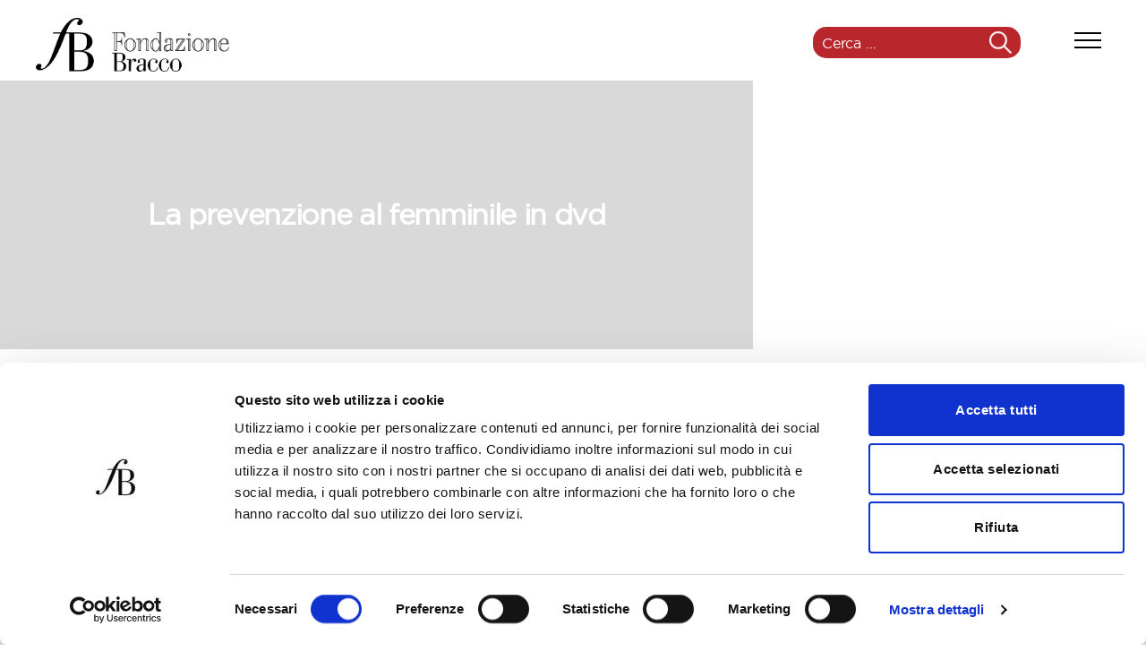

--- FILE ---
content_type: text/html; charset=UTF-8
request_url: https://www.fondazionebracco.com/news_events/la-prevenzione-al-femminile-in-dvd/?categoria=scienza-e-sociale
body_size: 8063
content:
<!DOCTYPE html>
<html lang="it-IT">
<head>
	<script id="Cookiebot" src=https://consent.cookiebot.com/uc.js data-cbid="de01f964-12f5-479f-8d5b-e96b1fe81384" data-blockingmode="auto" type="text/javascript"></script>
	
    <meta charset="UTF-8">
    <meta name="viewport" content="width=device-width, initial-scale=1">
    <link rel="profile" href="http://gmpg.org/xfn/11">
    <!-- Google Tag Manager -->
    <script>(function(w,d,s,l,i){w[l]=w[l]||[];w[l].push({'gtm.start':
    new Date().getTime(),event:'gtm.js'});var f=d.getElementsByTagName(s)[0],
    j=d.createElement(s),dl=l!='dataLayer'?'&l='+l:'';j.async=true;j.src=
    'https://www.googletagmanager.com/gtm.js?id='+i+dl;f.parentNode.insertBefore(j,f);
    })(window,document,'script','dataLayer','GTM-MKHPFM5');</script>
    <!-- End Google Tag Manager -->
    <!-- Favicon -->
    <link rel="apple-touch-icon" sizes="180x180" href="/favicon/apple-touch-icon.png">
    <link rel="icon" type="image/png" sizes="32x32" href="/favicon/favicon-32x32.png">
    <link rel="icon" type="image/png" sizes="16x16" href="/favicon/favicon-16x16.png">
    <link rel="manifest" href="/favicon/site.webmanifest">
    <link rel="mask-icon" href="/favicon/safari-pinned-tab.svg" color="#5bbad5">
    <meta name="msapplication-TileColor" content="#da532c">
    <meta name="theme-color" content="#ffffff">

    
<script type="application/ld+json">
  {
    "@context": "https://schema.org",
    "@type": "Event",
    "url": "https://www.fondazionebracco.com/news_events/la-prevenzione-al-femminile-in-dvd/?categoria=scienza-e-sociale",
    "name": "La prevenzione al femminile in dvd",
    "description": "Un grande successo per il seminario &ldquo;Diagnostica e Prevenzione amiche della donna&rdquo;, che ha ottenuto una consistente eco mediatica su TV e stampa.

Il DVD &ldquo;Immagine Amica: nella ...",
    "startDate": "05/04/2010",
    "endDate": "05/04/2010",
                    "eventStatus": "https://schema.org/EventScheduled",
        "eventAttendanceMode": "https://schema.org/OfflineEventAttendanceMode",
    "organizer": {
            "@type": "Organization",
            "name": "Fondazione Bracco",
            "url": "https://www.fondazionebracco.com"
          }, 
            "workFeatured": {
          "@type": "MediaObject",
          "contentUrl": "https://www.fondazionebracco.com/wp-content/uploads/CS-INCONTRI-SCIENZA-E-DONNE-1.pdf",
          "encodingFormat": "application/pdf",
          "name": "CS INCONTRI SCIENZA E DONNE"
        }
      }
</script>
    <script type="text/javascript">
        var ajaxurl = "https://www.fondazionebracco.com/wp-admin/admin-ajax.php";
    </script>

    <meta name='robots' content='index, follow, max-image-preview:large, max-snippet:-1, max-video-preview:-1' />
<link rel="alternate" hreflang="it" href="https://www.fondazionebracco.com/news_events/la-prevenzione-al-femminile-in-dvd/" />
<link rel="alternate" hreflang="x-default" href="https://www.fondazionebracco.com/news_events/la-prevenzione-al-femminile-in-dvd/" />

	<!-- This site is optimized with the Yoast SEO plugin v17.4 - https://yoast.com/wordpress/plugins/seo/ -->
	<title>La prevenzione al femminile in dvd - Fondazione Bracco</title>
	<link rel="canonical" href="https://www.fondazionebracco.com/news_events/la-prevenzione-al-femminile-in-dvd/?categoria=scienza-e-sociale" />
	<meta property="og:locale" content="it_IT" />
	<meta property="og:type" content="article" />
	<meta property="og:title" content="La prevenzione al femminile in dvd - Fondazione Bracco" />
	<meta property="og:description" content="Un grande successo per il seminario “Diagnostica e Prevenzione amiche della donna”, che ha ottenuto una consistente eco mediatica su TV e stampa. Il DVD “Immagine Amica: nella prevenzione e nella cura la diagnostica per immagini alleata della Donna”, prodotto dalla Fondazione Bracco, é stato distribuito in 300 mila copie, allegato al numero dell’8 aprile [&hellip;]" />
	<meta property="og:url" content="https://www.fondazionebracco.com/news_events/la-prevenzione-al-femminile-in-dvd/?categoria=scienza-e-sociale" />
	<meta property="og:site_name" content="Fondazione Bracco" />
	<meta property="article:publisher" content="https://www.facebook.com/fondazionebracco" />
	<meta property="article:modified_time" content="2021-04-12T07:31:27+00:00" />
	<meta name="twitter:card" content="summary_large_image" />
	<meta name="twitter:site" content="@FondBracco" />
	<!-- / Yoast SEO plugin. -->


<link rel='dns-prefetch' href='//cdnjs.cloudflare.com' />
<link rel='dns-prefetch' href='//stackpath.bootstrapcdn.com' />
<link rel='dns-prefetch' href='//unpkg.com' />
<link rel='dns-prefetch' href='//cdn.jsdelivr.net' />
<link rel='dns-prefetch' href='//use.fontawesome.com' />
<link rel='dns-prefetch' href='//maxcdn.bootstrapcdn.com' />
<link rel="alternate" type="application/rss+xml" title="Fondazione Bracco &raquo; Feed" href="https://www.fondazionebracco.com/feed/" />
<link rel="alternate" type="application/rss+xml" title="Fondazione Bracco &raquo; Comments Feed" href="https://www.fondazionebracco.com/comments/feed/" />
<link rel="alternate" type="application/rss+xml" title="Fondazione Bracco &raquo; La prevenzione al femminile in dvd Comments Feed" href="https://www.fondazionebracco.com/news_events/la-prevenzione-al-femminile-in-dvd/?categoria=scienza-e-sociale/feed/" />
<style id='global-styles-inline-css'>
body{--wp--preset--color--black: #000000;--wp--preset--color--cyan-bluish-gray: #abb8c3;--wp--preset--color--white: #ffffff;--wp--preset--color--pale-pink: #f78da7;--wp--preset--color--vivid-red: #cf2e2e;--wp--preset--color--luminous-vivid-orange: #ff6900;--wp--preset--color--luminous-vivid-amber: #fcb900;--wp--preset--color--light-green-cyan: #7bdcb5;--wp--preset--color--vivid-green-cyan: #00d084;--wp--preset--color--pale-cyan-blue: #8ed1fc;--wp--preset--color--vivid-cyan-blue: #0693e3;--wp--preset--color--vivid-purple: #9b51e0;--wp--preset--color--accent: #cd2653;--wp--preset--color--primary: #000000;--wp--preset--color--secondary: #6d6d6d;--wp--preset--color--subtle-background: #dcd7ca;--wp--preset--color--background: #f5efe0;--wp--preset--gradient--vivid-cyan-blue-to-vivid-purple: linear-gradient(135deg,rgba(6,147,227,1) 0%,rgb(155,81,224) 100%);--wp--preset--gradient--light-green-cyan-to-vivid-green-cyan: linear-gradient(135deg,rgb(122,220,180) 0%,rgb(0,208,130) 100%);--wp--preset--gradient--luminous-vivid-amber-to-luminous-vivid-orange: linear-gradient(135deg,rgba(252,185,0,1) 0%,rgba(255,105,0,1) 100%);--wp--preset--gradient--luminous-vivid-orange-to-vivid-red: linear-gradient(135deg,rgba(255,105,0,1) 0%,rgb(207,46,46) 100%);--wp--preset--gradient--very-light-gray-to-cyan-bluish-gray: linear-gradient(135deg,rgb(238,238,238) 0%,rgb(169,184,195) 100%);--wp--preset--gradient--cool-to-warm-spectrum: linear-gradient(135deg,rgb(74,234,220) 0%,rgb(151,120,209) 20%,rgb(207,42,186) 40%,rgb(238,44,130) 60%,rgb(251,105,98) 80%,rgb(254,248,76) 100%);--wp--preset--gradient--blush-light-purple: linear-gradient(135deg,rgb(255,206,236) 0%,rgb(152,150,240) 100%);--wp--preset--gradient--blush-bordeaux: linear-gradient(135deg,rgb(254,205,165) 0%,rgb(254,45,45) 50%,rgb(107,0,62) 100%);--wp--preset--gradient--luminous-dusk: linear-gradient(135deg,rgb(255,203,112) 0%,rgb(199,81,192) 50%,rgb(65,88,208) 100%);--wp--preset--gradient--pale-ocean: linear-gradient(135deg,rgb(255,245,203) 0%,rgb(182,227,212) 50%,rgb(51,167,181) 100%);--wp--preset--gradient--electric-grass: linear-gradient(135deg,rgb(202,248,128) 0%,rgb(113,206,126) 100%);--wp--preset--gradient--midnight: linear-gradient(135deg,rgb(2,3,129) 0%,rgb(40,116,252) 100%);--wp--preset--duotone--dark-grayscale: url('#wp-duotone-dark-grayscale');--wp--preset--duotone--grayscale: url('#wp-duotone-grayscale');--wp--preset--duotone--purple-yellow: url('#wp-duotone-purple-yellow');--wp--preset--duotone--blue-red: url('#wp-duotone-blue-red');--wp--preset--duotone--midnight: url('#wp-duotone-midnight');--wp--preset--duotone--magenta-yellow: url('#wp-duotone-magenta-yellow');--wp--preset--duotone--purple-green: url('#wp-duotone-purple-green');--wp--preset--duotone--blue-orange: url('#wp-duotone-blue-orange');--wp--preset--font-size--small: 18px;--wp--preset--font-size--medium: 20px;--wp--preset--font-size--large: 26.25px;--wp--preset--font-size--x-large: 42px;--wp--preset--font-size--normal: 21px;--wp--preset--font-size--larger: 32px;--wp--preset--spacing--20: 0.44rem;--wp--preset--spacing--30: 0.67rem;--wp--preset--spacing--40: 1rem;--wp--preset--spacing--50: 1.5rem;--wp--preset--spacing--60: 2.25rem;--wp--preset--spacing--70: 3.38rem;--wp--preset--spacing--80: 5.06rem;}:where(.is-layout-flex){gap: 0.5em;}body .is-layout-flow > .alignleft{float: left;margin-inline-start: 0;margin-inline-end: 2em;}body .is-layout-flow > .alignright{float: right;margin-inline-start: 2em;margin-inline-end: 0;}body .is-layout-flow > .aligncenter{margin-left: auto !important;margin-right: auto !important;}body .is-layout-constrained > .alignleft{float: left;margin-inline-start: 0;margin-inline-end: 2em;}body .is-layout-constrained > .alignright{float: right;margin-inline-start: 2em;margin-inline-end: 0;}body .is-layout-constrained > .aligncenter{margin-left: auto !important;margin-right: auto !important;}body .is-layout-constrained > :where(:not(.alignleft):not(.alignright):not(.alignfull)){max-width: var(--wp--style--global--content-size);margin-left: auto !important;margin-right: auto !important;}body .is-layout-constrained > .alignwide{max-width: var(--wp--style--global--wide-size);}body .is-layout-flex{display: flex;}body .is-layout-flex{flex-wrap: wrap;align-items: center;}body .is-layout-flex > *{margin: 0;}:where(.wp-block-columns.is-layout-flex){gap: 2em;}.has-black-color{color: var(--wp--preset--color--black) !important;}.has-cyan-bluish-gray-color{color: var(--wp--preset--color--cyan-bluish-gray) !important;}.has-white-color{color: var(--wp--preset--color--white) !important;}.has-pale-pink-color{color: var(--wp--preset--color--pale-pink) !important;}.has-vivid-red-color{color: var(--wp--preset--color--vivid-red) !important;}.has-luminous-vivid-orange-color{color: var(--wp--preset--color--luminous-vivid-orange) !important;}.has-luminous-vivid-amber-color{color: var(--wp--preset--color--luminous-vivid-amber) !important;}.has-light-green-cyan-color{color: var(--wp--preset--color--light-green-cyan) !important;}.has-vivid-green-cyan-color{color: var(--wp--preset--color--vivid-green-cyan) !important;}.has-pale-cyan-blue-color{color: var(--wp--preset--color--pale-cyan-blue) !important;}.has-vivid-cyan-blue-color{color: var(--wp--preset--color--vivid-cyan-blue) !important;}.has-vivid-purple-color{color: var(--wp--preset--color--vivid-purple) !important;}.has-black-background-color{background-color: var(--wp--preset--color--black) !important;}.has-cyan-bluish-gray-background-color{background-color: var(--wp--preset--color--cyan-bluish-gray) !important;}.has-white-background-color{background-color: var(--wp--preset--color--white) !important;}.has-pale-pink-background-color{background-color: var(--wp--preset--color--pale-pink) !important;}.has-vivid-red-background-color{background-color: var(--wp--preset--color--vivid-red) !important;}.has-luminous-vivid-orange-background-color{background-color: var(--wp--preset--color--luminous-vivid-orange) !important;}.has-luminous-vivid-amber-background-color{background-color: var(--wp--preset--color--luminous-vivid-amber) !important;}.has-light-green-cyan-background-color{background-color: var(--wp--preset--color--light-green-cyan) !important;}.has-vivid-green-cyan-background-color{background-color: var(--wp--preset--color--vivid-green-cyan) !important;}.has-pale-cyan-blue-background-color{background-color: var(--wp--preset--color--pale-cyan-blue) !important;}.has-vivid-cyan-blue-background-color{background-color: var(--wp--preset--color--vivid-cyan-blue) !important;}.has-vivid-purple-background-color{background-color: var(--wp--preset--color--vivid-purple) !important;}.has-black-border-color{border-color: var(--wp--preset--color--black) !important;}.has-cyan-bluish-gray-border-color{border-color: var(--wp--preset--color--cyan-bluish-gray) !important;}.has-white-border-color{border-color: var(--wp--preset--color--white) !important;}.has-pale-pink-border-color{border-color: var(--wp--preset--color--pale-pink) !important;}.has-vivid-red-border-color{border-color: var(--wp--preset--color--vivid-red) !important;}.has-luminous-vivid-orange-border-color{border-color: var(--wp--preset--color--luminous-vivid-orange) !important;}.has-luminous-vivid-amber-border-color{border-color: var(--wp--preset--color--luminous-vivid-amber) !important;}.has-light-green-cyan-border-color{border-color: var(--wp--preset--color--light-green-cyan) !important;}.has-vivid-green-cyan-border-color{border-color: var(--wp--preset--color--vivid-green-cyan) !important;}.has-pale-cyan-blue-border-color{border-color: var(--wp--preset--color--pale-cyan-blue) !important;}.has-vivid-cyan-blue-border-color{border-color: var(--wp--preset--color--vivid-cyan-blue) !important;}.has-vivid-purple-border-color{border-color: var(--wp--preset--color--vivid-purple) !important;}.has-vivid-cyan-blue-to-vivid-purple-gradient-background{background: var(--wp--preset--gradient--vivid-cyan-blue-to-vivid-purple) !important;}.has-light-green-cyan-to-vivid-green-cyan-gradient-background{background: var(--wp--preset--gradient--light-green-cyan-to-vivid-green-cyan) !important;}.has-luminous-vivid-amber-to-luminous-vivid-orange-gradient-background{background: var(--wp--preset--gradient--luminous-vivid-amber-to-luminous-vivid-orange) !important;}.has-luminous-vivid-orange-to-vivid-red-gradient-background{background: var(--wp--preset--gradient--luminous-vivid-orange-to-vivid-red) !important;}.has-very-light-gray-to-cyan-bluish-gray-gradient-background{background: var(--wp--preset--gradient--very-light-gray-to-cyan-bluish-gray) !important;}.has-cool-to-warm-spectrum-gradient-background{background: var(--wp--preset--gradient--cool-to-warm-spectrum) !important;}.has-blush-light-purple-gradient-background{background: var(--wp--preset--gradient--blush-light-purple) !important;}.has-blush-bordeaux-gradient-background{background: var(--wp--preset--gradient--blush-bordeaux) !important;}.has-luminous-dusk-gradient-background{background: var(--wp--preset--gradient--luminous-dusk) !important;}.has-pale-ocean-gradient-background{background: var(--wp--preset--gradient--pale-ocean) !important;}.has-electric-grass-gradient-background{background: var(--wp--preset--gradient--electric-grass) !important;}.has-midnight-gradient-background{background: var(--wp--preset--gradient--midnight) !important;}.has-small-font-size{font-size: var(--wp--preset--font-size--small) !important;}.has-medium-font-size{font-size: var(--wp--preset--font-size--medium) !important;}.has-large-font-size{font-size: var(--wp--preset--font-size--large) !important;}.has-x-large-font-size{font-size: var(--wp--preset--font-size--x-large) !important;}
.wp-block-navigation a:where(:not(.wp-element-button)){color: inherit;}
:where(.wp-block-columns.is-layout-flex){gap: 2em;}
.wp-block-pullquote{font-size: 1.5em;line-height: 1.6;}
</style>
<link rel='stylesheet' id='wpo_min-header-0-css' href='https://www.fondazionebracco.com/wp-content/cache/wpo-minify/1769684589/assets/wpo-minify-header-b7b85671.min.css' media='all' />
<link rel='stylesheet' id='bootstrap-css' href='https://stackpath.bootstrapcdn.com/bootstrap/4.1.0/css/bootstrap.min.css' media='all' />
<link rel='stylesheet' id='swiper_min-css' href='https://unpkg.com/swiper/swiper-bundle.min.css' media='all' />
<link rel='stylesheet' id='wpo_min-header-3-css' href='https://www.fondazionebracco.com/wp-content/cache/wpo-minify/1769684589/assets/wpo-minify-header-a1700f48.min.css' media='all' />
<link rel='stylesheet' id='fancybox_style-css' href='https://cdn.jsdelivr.net/gh/fancyapps/fancybox@3.5.7/dist/jquery.fancybox.min.css' media='all' />
<link rel='stylesheet' id='lightgallery_style-css' href='https://cdnjs.cloudflare.com/ajax/libs/lightgallery/1.7.2/css/lightgallery.min.css' media='all' />
<link rel='stylesheet' id='lightgallery_transition_style-css' href='https://cdnjs.cloudflare.com/ajax/libs/lightgallery/1.7.2/css/lg-transitions.min.css' media='all' />
<link rel='stylesheet' id='lightgallery_comment-box_style-css' href='https://cdnjs.cloudflare.com/ajax/libs/lightgallery/1.7.2/css/lg-fb-comment-box.min.css' media='all' />
<link rel='stylesheet' id='wpo_min-header-8-css' href='https://www.fondazionebracco.com/wp-content/cache/wpo-minify/1769684589/assets/wpo-minify-header-6abe1878.min.css' media='all' />
<link rel='stylesheet' id='wpo_min-header-9-css' href='https://www.fondazionebracco.com/wp-content/cache/wpo-minify/1769684589/assets/wpo-minify-header-18e914ba.min.css' media='print' />
<link rel='stylesheet' id='wpo_min-header-10-css' href='https://www.fondazionebracco.com/wp-content/cache/wpo-minify/1769684589/assets/wpo-minify-header-342e1519.min.css' media='all' />
<script id='wpo_min-header-0-js-extra'>
var wpml_cookies = {"wp-wpml_current_language":{"value":"it","expires":1,"path":"\/"}};
var wpml_cookies = {"wp-wpml_current_language":{"value":"it","expires":1,"path":"\/"}};
</script>
<script src='https://www.fondazionebracco.com/wp-content/cache/wpo-minify/1769684589/assets/wpo-minify-header-52100679.min.js' id='wpo_min-header-0-js'></script>
<script src='https://www.fondazionebracco.com/wp-content/cache/wpo-minify/1769684589/assets/wpo-minify-header-7bd00e45.min.js' id='wpo_min-header-1-js'></script>
<script data-cookieconsent="ignore" src='https://cdn.jsdelivr.net/npm/jquery@3.4.1/dist/jquery.min.js' id='jquery_fancybox-js'></script>
<script src='https://cdn.jsdelivr.net/gh/fancyapps/fancybox@3.5.7/dist/jquery.fancybox.min.js' id='js_fancybox-js'></script>
<script src='https://cdnjs.cloudflare.com/ajax/libs/lightgallery/1.7.2/js/lightgallery.min.js' id='js_lightgallery-js'></script>
<script src='https://cdnjs.cloudflare.com/ajax/libs/lightgallery/1.7.2/js/lightgallery-all.min.js' id='js_lightgallery_all-js'></script>
<script src='https://www.fondazionebracco.com/wp-content/cache/wpo-minify/1769684589/assets/wpo-minify-header-0f7f5405.min.js' id='wpo_min-header-6-js'></script>
<link rel="https://api.w.org/" href="https://www.fondazionebracco.com/wp-json/" /><link rel="EditURI" type="application/rsd+xml" title="RSD" href="https://www.fondazionebracco.com/xmlrpc.php?rsd" />
<link rel="wlwmanifest" type="application/wlwmanifest+xml" href="https://www.fondazionebracco.com/wp-includes/wlwmanifest.xml" />
<meta name="generator" content="WordPress 6.1.7" />
<link rel='shortlink' href='https://www.fondazionebracco.com/?p=46' />
<link rel="alternate" type="application/json+oembed" href="https://www.fondazionebracco.com/wp-json/oembed/1.0/embed?url=https%3A%2F%2Fwww.fondazionebracco.com%2Fnews_events%2Fla-prevenzione-al-femminile-in-dvd%2F%3Fcategoria%3Dscienza-e-sociale" />
<link rel="alternate" type="text/xml+oembed" href="https://www.fondazionebracco.com/wp-json/oembed/1.0/embed?url=https%3A%2F%2Fwww.fondazionebracco.com%2Fnews_events%2Fla-prevenzione-al-femminile-in-dvd%2F%3Fcategoria%3Dscienza-e-sociale&#038;format=xml" />
<meta name="generator" content="WPML ver:4.6.15 stt:1,27;" />
<meta name="format-detection" content="telephone=no">	<script>document.documentElement.className = document.documentElement.className.replace( 'no-js', 'js' );</script>
	<style>.recentcomments a{display:inline !important;padding:0 !important;margin:0 !important;}</style>
    <script type="text/javascript" src="https://cdnjs.cloudflare.com/ajax/libs/jquery-cookie/1.4.1/jquery.cookie.min.js"></script>

</head>
<body class="news_events-template-default single single-news_events postid-46 wp-embed-responsive singular enable-search-modal missing-post-thumbnail has-single-pagination showing-comments show-avatars footer-top-visible">
    <!-- Google Tag Manager (noscript) -->
    <noscript><iframe src="https://www.googletagmanager.com/ns.html?id=GTM-MKHPFM5"
    height="0" width="0" style="display:none;visibility:hidden"></iframe></noscript>
    <!-- End Google Tag Manager (noscript) -->
    <header>
                <div class="container-fluid">
        <div class="d-flex justify-content-between">
            <div class="logo">
                <a href="/" title="Fondazione Bracco">
                    <img src="https://www.fondazionebracco.com/wp-content/themes/braccotheme/assets/marchioFondazioneBracco.png" alt="Fondazione Bracco" title="Fondazione Bracco">
                </a>
            </div>
            <div id="header-widget-area-desktop" class="hw-widget widget-area" role="complementary">
                <form role="search" method="get" autocomplete="off" class="search-form" action="/">
                    <label for="search-form-1">
                        <span class="screen-reader-text">Cerca:</span>
                        <input type="search" id="search-form-1" class="search-field" placeholder="Cerca …" value="" name="s">
                    </label>
                    <input type="submit" class="search-submit" value="">
                    <img class="submit-image" src="https://www.fondazionebracco.com/wp-content/themes/braccotheme/assets/search.png" alt="Search" title="Search">
                </form>
            </div>
            <div class="header-menu">
                    <span class="icon-bar"></span>
                    <span class="icon-bar"></span>
                    <span class="icon-bar"></span>
            </div>
            <div class="menu">
                    <div class="close">
                    <img src="https://www.fondazionebracco.com/wp-content/themes/braccotheme/assets/close.png" alt="Close" title="Close">
                    </div>

                    <div id="header-widget-area" class="hw-widget widget-area" role="complementary">
                    <form role="search" method="get" autocomplete = "off" class="search-form" action="/">
                        <label for="search-form-2">
                            <span class="screen-reader-text">Cerca:</span>
                            <input type="search" id="search-form-2" class="search-field" placeholder="Cerca …" value="" name="s">
                        </label>
                        <input type="submit" class="search-submit" value="">
                        <img class="submit-image" src="https://www.fondazionebracco.com/wp-content/themes/braccotheme/assets/search.png" alt="Search" title="Search">
                    </form>
                    </div>

                    <ul class="menu-items">
                        <li class="dropdown-submenu">
                            <div class="d-flex justify-content-between">
                                <div class="menu-header-parent">Chi siamo</div>
                                <img class="img-menu" src="https://www.fondazionebracco.com/wp-content/themes/braccotheme/assets/next.png" alt="Next" title="Next">
                            </div>
                            <div class="sub-menu-container">
                                <ul class="sub-menu" role="menu">
                                    <li class="sub-menu-item dropdown-item"><a href="https://www.fondazionebracco.com/chi-siamo/la-fondazione/">La Fondazione</a></li>
                                    <li class="sub-menu-item dropdown-item"><a href="https://www.fondazionebracco.com/chi-siamo/governance/">Governance</a></li>
                                </ul>
                            </div>
                        </li>
                        <li class="dropdown-submenu">
                            <div class="d-flex justify-content-between">
                                <div class="menu-header-parent">I nostri progetti</div>
                                <img class="img-menu" src="https://www.fondazionebracco.com/wp-content/themes/braccotheme/assets/next.png" alt="Next" title="Next">
                            </div>
                            <div class="sub-menu-container">
                                <ul class="sub-menu" role="menu">
                                    <li class="sub-menu-item dropdown-item"><a href="https://www.fondazionebracco.com/i-progetti/arti-e-cultura/">Arti</a></li>
                                    <li class="sub-menu-item dropdown-item"><a href="https://www.fondazionebracco.com/i-progetti/scienza/">Scienza e sociale</a></li>
                                    <li class="sub-menu-item dropdown-item"><a href="https://www.fondazionebracco.com/i-progetti/progettodiventero/">progettoDiventerò</a></li>
                                </ul>
                            </div>
                        </li>
                        <li class="menu-header">
                            <a href="https://www.fondazionebracco.com/bandi/">Bandi</a>
                        </li>
                        <li class="dropdown-submenu">
                            <div class="d-flex justify-content-between">
                                <div class="menu-header-parent">News ed eventi</div>
                                <img class="img-menu" src="https://www.fondazionebracco.com/wp-content/themes/braccotheme/assets/next.png" alt="Next" title="Next">
                            </div>
                            <div class="sub-menu-container">
                                <ul class ="sub-menu" role="menu">
                                    <li class="sub-menu-item dropdown-item"><a href="https://www.fondazionebracco.com/news-ed-eventi/fondazione-bracco-incontra/">Fondazione Bracco incontra</a></li>
                                    <li class="sub-menu-item dropdown-item"><a href="https://www.fondazionebracco.com/news-ed-eventi/news/">News</a></li>
                                    <li class="sub-menu-item dropdown-item"><a href="https://www.fondazionebracco.com/news-ed-eventi/eventi/">Eventi</a></li>
                                </ul>
                            </div>
                        </li>
                        <li class="menu-header">
                            <a href="https://www.fondazionebracco.com/pubblicazioni/" >Pubblicazioni</a>
                        </li>
                        <li class="dropdown-submenu">
                            <div class="d-flex justify-content-between">
                                <div class="menu-header-parent">Area stampa</div>
                                <img class="img-menu" src="https://www.fondazionebracco.com/wp-content/themes/braccotheme/assets/next.png" alt="Next" title="Next">
                            </div>
                            <div class="sub-menu-container">
                                <ul class="sub-menu" role="menu">
                                    <li class="sub-menu-item dropdown-item"><a href="https://www.fondazionebracco.com/area-stampa/comunicati-stampa/">Comunicati stampa</a></li>
                                    <li class="sub-menu-item dropdown-item"><a href="https://www.fondazionebracco.com/area-stampa/mediagallery/">Mediagallery</a></li>
                                    <!-- <li class="sub-menu-item dropdown-item"><a href="https://www.fondazionebracco.com/area-stampa/dicono-di-noi/">Dicono di noi</a></li> -->
                                </ul>
                            </div>
                        </li>
                        <li class="menu-header">
                            <a href="https://www.fondazionebracco.com/contatti/">Contatti</a>
                        </li>
                                                    <li class="reserved-area">
                                <a href="https://portal.fondazionebracco.com/fondazionebracco/services/oauth2/authorize/expid_it?response_type=code&scope=&client_id=3MVG9yZ.WNe6byQB.G2RvoS2_g9KmYCtUYPB1MQRzTZjQ.Sqv47a9AXbjYySVaGG4QYdpAZ2nRFnEpNN_Rr6y&state=c220edd4a8fd739bdaa596d5376f8014&redirect_uri=https%3A%2F%2Fwww.fondazionebracco.com%2Fopenid-connect-authorize">Area riservata</a>
                            </li>
                                                <li class="language-opt d-block">
                              <span class="italian">Ita</span>
                              <span> | </span>
                                                          <span class="english">Eng</span>
                            
                        </li>
                    </ul>
                </div>
        </div>
    </div>
        </header>
    <main>

    
    <div class="events-wrapper">
        <div class="news-title-header">
            <div class="news-title">
                <h1 class="text-center">La prevenzione al femminile in dvd</h1>
                            </div>
        </div>
                <div style="background-image: url()" class="project-bg-header"></div>
    </div>

    <div class="news-container">
        <div class="container">
            <div class="row">
                <div class="col-12">
                    <div class="breadcrumb-wrapper">
                        <ul class="breadcrumb">
                                                            <li>
                                    <a href="/" class="pathway">Home</a>
                                    <span class="divider icon-fb-arrow-right"></span>
                                </li>
                                <li>
                                    <a href="#" class="pathway">News ed eventi</a>
                                    <span class="divider icon-fb-arrow-right"></span>
                                </li>
                                <li>
                                    <span>La prevenzione al femminile in dvd</span>
                                </li>
                                                    </ul>
                    </div>
                </div>
                <div class="col-12 news-content">
                    <p>Un grande successo per il seminario <strong>“Diagnostica e Prevenzione amiche della donna”</strong>, che ha ottenuto una consistente eco mediatica su TV e stampa.</p>
<p><!--more--></p>
<p>Il DVD <strong style="line-height: 1.3em;">“Immagine Amica: nella prevenzione e nella cura la diagnostica per immagini alleata della Donna”</strong><span style="line-height: 1.3em;">, prodotto dalla Fondazione Bracco, é stato distribuito in 300 mila copie, allegato al numero dell’8 aprile del settimanale Donna Moderna. </span></p>                </div>
              
            </div>
        </div>
    </div>

    <div class="bkg-gray-3 mt-nav">
        <div class="news-additional-info">
            <nav class="navigation-tabs">
                <div class="nav nav-tabs" id="nav-tab" role="tablist">
                                                                                                                                                                                                                                                                        <a class="nav-item nav-link" id="nav-attachments-tab" data-toggle="tab" href="#nav-attachments" role="tab" aria-controls="nav-attachments" aria-selected="false">Press & Download</a>
                                    </div>
            </nav>


                        <div class="tab-content" id="nav-tabContent">
                                                                                                                    <div class="tab-pane fade" id="nav-attachments" role="tabpanel" aria-labelledby="nav-attachments-tab">
                                <div class="utility-content attachment-content">
                                    <div class="container">
                                        <div class="row">
                                                                                        <div class="news-press project-content">
                                                <div class="d-flex">
                                                    <i class="fas fa-print fa-4x"></i>
                                                    <div class="attachment-category"> Press area</div>
                                                </div>
                                                <div class="d-block">
                                                                                                        <div class="d-block press-row">
                                                        <i class="fas fa-arrow-down"></i>
                                                        <a class="attachment-ref" href="https://www.fondazionebracco.com/wp-content/uploads/CS-INCONTRI-SCIENZA-E-DONNE-1.pdf" target="_blank">CS INCONTRI SCIENZA E DONNE</a>
                                                    </div>
                                                                                                    <div class="d-block press-row">
                                                        <i class="fas fa-arrow-down"></i>
                                                        <a class="attachment-ref" href="https://www.fondazionebracco.com/wp-content/uploads/Comunicato-stampa-Fondazione-Bracco-incontra-2-1-1.pdf" target="_blank">Comunicato stampa Fondazione Bracco incontra 2</a>
                                                    </div>
                                                                                                </div>
                                            </div>
                                                                                                                                        <div class="news-press project-content">
                                                    <div class="d-flex">
                                                        <i class="fas fa-download fa-4x"></i>
                                                        <div class="attachment-category">Download</div>
                                                    </div>
                                                    <div class="d-block">
                                                                                                                <div class="d-block press-row">
                                                            <i class="fas fa-arrow-down"></i>
                                                            <a class="attachment-ref" href="" target="_blank"></a>
                                                        </div>
                                                                                                            </div>
                                                </div>
                                                                                    </div>
                                    </div>
                                </div>
                            </div>

                                                    </div>
        </div>
    </div>

                                
<!--    -->

</main>
<footer>
  	    <div class="container">
        <div class="row">
            <div class="col-12 col-md-5 order-md-1">
                <div class="social-logo d-flex justify-content-center">
                                            <h3>Seguici su: </h3>
                                        <ul class="social-group d-flex">
                        <li><a class="fab social-instagram fa-2x" href="https://www.instagram.com/fondazionebracco/" target="_blank" title="Instagram page"></a></li>
                        <li><a class="fab fa-facebook-f fa-2x" href="https://www.facebook.com/fondazionebracco" target="_blank" title="Facebook page"></a></li>
						<li><a class="fab fa-linkedin-square fa-2x" href="https://www.linkedin.com/company/fondazionebracco" target="_blank" title="LinkedIn page"></a></li>
                        <li><a class="fab social-x_twitter fa-2x" href="https://x.com/FondBracco" target="_blank" title="X page"></a></li>
                        <li><a class="fab fa-youtube fa-2x" href="https://www.youtube.com/user/fondazionebracco" target="_blank" title="Youtube page"></a></li>
                    </ul>
                </div>               
            </div>
            <div class="partners-group col-12 col-md-3 order-md-0">
                <div class="footer-logo">
                    <a href="/" title="Fondazione Bracco">
                                              <img src="https://www.fondazionebracco.com/wp-content/themes/braccotheme/assets/marchioFondazioneBracco.png" alt="Fondazione Bracco" title="Fondazione Bracco">
                    </a>
                </div>
            </div>
            <div class="footer-partners col-12 col-md-4 order-md-2">
                    <img src="https://www.fondazionebracco.com/wp-content/themes/braccotheme/assets/philea_logo.png" alt="Philea" title="Philea" style="max-width:150px;">
					<img src="https://www.fondazionebracco.com/wp-content/themes/braccotheme/assets/assifero_logo.png" alt="Assifero" title="Assifero" style="max-width:100px;">
            </div>
                                    <div class="col-12 order-md-12">
                <div class="footer-info">
                    <div class="copyright d-md-flex">
                        <p class="cr-text">FONDAZIONE BRACCO E.T.S. ©2016 FondazioneBracco P.I. 07328950964 C.F. 97432950158</p>
                        <ul class="utility-links d-md-inline">
                            <li>
                                <span>-</span>
                                <a href="https://www.bracco.com/it-it" target="_blank" title="Gruppo Bracco">Gruppo Bracco</a>
                            </li>
                            <li>
                                <span>-</span>
                                <a href="/utilita/note-legali" title="Note legali">Note Legali</a>
                            </li>
                            <li>
                                <span>-</span>
                                <a href="/utilita/privacy" title="Privacy">Privacy</a>
                            </li>
                            <li>
                                <span>-</span>
                                <a href="/utilita/cookie-policy" title="Cookie Policy">Cookie Policy</a>
                            </li>
                        </ul>
                    </div>
                </div>
            </div>
                    </div>
    </div>

    <script src='https://www.fondazionebracco.com/wp-content/cache/wpo-minify/1769684589/assets/wpo-minify-footer-6c9607a1.min.js' id='wpo_min-footer-0-js'></script>
<script data-cookieconsent="ignore" src='https://cdnjs.cloudflare.com/ajax/libs/popper.js/1.14.0/umd/popper.min.js' id='popper-js'></script>
<script data-cookieconsent="ignore" src='https://stackpath.bootstrapcdn.com/bootstrap/4.1.0/js/bootstrap.min.js' id='bootstrap-js'></script>
<script data-cookieconsent="ignore" src='https://unpkg.com/swiper/swiper-bundle.min.js' id='swiper_min_js-js'></script>
<script src='https://www.fondazionebracco.com/wp-content/cache/wpo-minify/1769684589/assets/wpo-minify-footer-6539075f.min.js' id='wpo_min-footer-4-js'></script>
	<script>
	/(trident|msie)/i.test(navigator.userAgent)&&document.getElementById&&window.addEventListener&&window.addEventListener("hashchange",function(){var t,e=location.hash.substring(1);/^[A-z0-9_-]+$/.test(e)&&(t=document.getElementById(e))&&(/^(?:a|select|input|button|textarea)$/i.test(t.tagName)||(t.tabIndex=-1),t.focus())},!1);
	</script>
	    
</footer>

    
    <script>
      (function () {
        var s = document.createElement("script"),
          e = !document.body ? document.querySelector("head") :
            document.body;
        s.src = "https://acsbapp.com/apps/app/dist/js/app.js";
        s.async = true;
        s.onload = function () {
          acsbJS.init({
            statementLink: "",
            footerHtml: '<a href="https://www.accessiway.com/">AccessiWay. The Web Accessibility Solution</a>',
            hideMobile: false,
            hideTrigger: false,
            language: 'it',
            position: "right",
            leadColor: "#b9272d",
            triggerColor: "#b9272d",
            triggerRadius: "50%",
            triggerPositionX: "right",
            triggerPositionY: "bottom",
            triggerIcon: "people",
            triggerSize: "medium",
            triggerOffsetX: 20,
            triggerOffsetY: 20,
            mobile: {
              triggerSize: "medium",
              triggerPositionX: "right",
              triggerPositionY: "bottom",
              triggerOffsetX: 10,
              triggerOffsetY: 10,
              triggerRadius: "50%",
            },
          });
        };
        e.appendChild(s);
      })();
    </script>
</body>
</html>
<!-- WP Optimize page cache - https://getwpo.com - Page not served from cache  -->


--- FILE ---
content_type: text/css
request_url: https://www.fondazionebracco.com/wp-content/cache/wpo-minify/1769684589/assets/wpo-minify-header-6abe1878.min.css
body_size: 12808
content:
main .tag-filter-container .tag-filter{margin-bottom:45px!important}.home .contenuto-progetto p:empty,.cover-project-text p:empty{display:none!important}.swiper-container{overflow:hidden;position:relative}.utility-links,.social-group{list-style:none}.social-group li,.utility-links li{display:inline-block;vertical-align:top}.btn-discover-more{background-color:#fff0;border:1px solid #fff;margin-top:20px;padding:0 30px;-webkit-appearance:button;text-transform:none;display:inline-block}.btn-discover-more:hover{background-color:#fff;border-color:#fff;text-decoration:none}.btn-discover-more:hover a{color:#b9272d!important}form.post-password-form{max-width:1140px;margin:50px auto;padding:0 15px}form.post-password-form>p{font-size:16px}footer .social-logo{align-items:center;width:100%}footer .social-logo .social-group{align-items:center;justify-content:center}footer .social-logo .social-group li{margin:0 5px;vertical-align:middle}footer .social-logo .social-group li a{padding:0 5px;display:block;height:20px;width:20px;box-sizing:content-box}footer .social-logo .social-group li a:before{font-size:22px;display:block}footer .social-logo .social-group a.fa-facebook-f{padding-bottom:3px}footer .social-logo .social-group a.social-instagram{background:url(https://www.fondazionebracco.com/wp-content/themes/braccotheme/assets/instagram-social.svg) center center no-repeat #fff0;background-size:20px 20px}footer .social-logo .social-group a.social-x_twitter{background:url(https://www.fondazionebracco.com/wp-content/themes/braccotheme/assets/twitter.svg) center center no-repeat #fff0;background-size:20px 20px}footer .footer-partners{display:flex;flex-direction:row;flex-wrap:nowrap;align-content:center;align-items:center;justify-content:center;column-gap:40px}body footer .footer-partners img{position:relative;top:auto;left:auto;transform:none}.events-wrapper .project-title-header h2{font-size:24px;line-height:28px;font-weight:700;@media screen and (min-width:992px){font-size:32px;line-height:36px}}main .category-wrapper .art-category .cover-page-project .cover-project-text{position:relative}main .category-wrapper .art-category .cover-page-project .cover-project-text h3{min-height:auto}.screen-reader-only{position:absolute;width:1px;clip:rect(0 0 0 0);overflow:hidden;white-space:nowrap}.acf_componenti-container{font-size:14px}.acf_componenti-container .acf_doppia-colonna [class^="col-"]{background:var(--background);@media all and (max-width:767px){margin-bottom:30px}}.acf_componenti-container .acf_doppia-colonna [class^="col-"]>div{padding:var(--padding)}.acf_componenti-container .acf_doppia-colonna [class^="col-"]>div{@media all and (max-width:767px){max-width:510px;margin:0 auto}@media all and (min-width:768px){margin-left:calc((100vw - 720px) / 2);margin-right:calc((100vw - 720px) / 2)}@media all and (min-width:992px){margin-left:calc((100vw - 960px) / 2);margin-right:calc((100vw - 960px) / 2)}@media all and (min-width:1200px){margin-left:calc((100vw - 1140px) / 2);margin-right:calc((100vw - 1140px) / 2)}}.acf_componenti-container .acf_doppia-colonna [class^="col-"]:first-child>div{@media all and (min-width:1200px){margin-right:0}}.acf_componenti-container .acf_doppia-colonna [class^="col-"]:last-child>div{@media all and (min-width:1200px){margin-left:0}}.acf_componenti-container .acf_doppia-colonna img{margin:0}.acf_componenti-container .acf_slider{--swiper-navigation-color:#FFFFFF;@media all and (max-width:480px){--swiper-navigation-size:20px;--swiper-navigation-sides-offset:0}}.acf_componenti-container .acf_slider .swiper-wrapper,.acf_componenti-container .acf_slider .swiper-slide{height:auto}.acf_componenti-container .acf_cards{border:0}.acf_componenti-container .acf_cards a,.acf_componenti-container .acf_cards a:hover{text-decoration:none}.acf_componenti-container .acf_cards [class^="col-"]{display:flex;flex-direction:column;@media all and (max-width:991px){margin-bottom:30px}}.acf_componenti-container .acf_cards .card-header{background:var(--color);padding:30px;box-sizing:border-box;height:200px;position:relative}.acf_componenti-container .acf_cards .card-header h3{color:#fff;font-family:Gotham-Medium;font-weight:700;font-size:30px;width:75%;text-align:left;margin:unset;position:relative;z-index:1;@media (max-width:479px),(min-width:992px) and (max-width:1199px){font-size:20px}}.acf_componenti-container .acf_cards .card-header img{position:absolute;top:0;right:0;height:200px}.acf_componenti-container .acf_cards .card-content{padding:30px 30px 60px 30px;box-sizing:border-box;background:#f2f2f2;color:#000;flex:1 0 auto;font-size:24px;line-height:1.2}.acf_componenti-container .acf_steps{background:#E7E7E7;padding:50px 0;position:relative}.acf_componenti-container .acf_steps .step-counter{font-weight:700;font-size:40px;background:#fff;border-radius:50%;width:70px;height:70px;display:flex;align-items:center;justify-content:center;margin:0 auto;position:relative;z-index:1}.acf_componenti-container .acf_steps h3{margin-top:20px}.acf_componenti-container .acf_spaziatore{height:var(--height)}main .diventero-container-threecol .category-wrapper .art-category{flex:0 1 calc(33% - 5px)}main .category-wrapper .art-category .cover-page-project .cover-project-text p{padding:20px 0 15px}#categories-tematica{margin:50px auto 70px auto}#categories-tematica h2{margin-bottom:25px;padding:10px 0 10px 60px;font-weight:700;background:url(https://www.fondazionebracco.com/wp-content/themes/braccotheme/./assets/area.svg) left center no-repeat #fff0}#categories-target{margin:0 auto 70px auto}#categories-target h2{margin-bottom:25px;padding:10px 0 10px 50px;font-weight:700;background:url(https://www.fondazionebracco.com/wp-content/themes/braccotheme/./assets/target.svg) left center no-repeat #fff0}main .imprenditorialita-container{margin-bottom:70px}.imprenditorialita-container h2{font-weight:700}.imprenditorialita-container p{margin:20px 0 10px 0}.imprenditorialita-container a{font-size:14px;font-weight:700}.pdb-wrapper .pdb-card{flex:1 1 100%}.advisorylist.row{margin-top:30px}.name-member p.name-title-member{font-size:16px;line-height:26px;font-weight:700;margin-bottom:5px;color:#b9272d;text-align:left}@media all and (min-width:768px){.acf_componenti-container .acf_steps [class^="col-"]:not(:first-child):before,.acf_componenti-container .acf_steps [class^="col-"]:not(:last-child):after{content:'';width:50%;height:5px;background:#fff;position:absolute;top:25px;transform:translateY(-50%)}.acf_componenti-container .acf_steps [class^="col-"]:before{left:0}.acf_componenti-container .acf_steps [class^="col-"]:after{right:0}.container-md{max-width:960px!important}.pdb-wrapper{justify-content:flex-start;column-gap:10px}.pdb-wrapper .pdb-card{flex:0 1 calc(33% - 5px);margin-bottom:10px}}@media all and (min-width:992px){#footer-5x1000:after{content:'';background:url(https://www.fondazionebracco.com/wp-content/themes/braccotheme/assets/5x1000-solidarieta.webp) left / cover no-repeat;position:absolute;top:0;right:0;height:100%;width:30%}#footer-5x1000 #footer-5x1000-content{width:70%}}@media all and (min-width:1200px){.container-md{max-width:1140px!important}}@media all and (max-width:768px){.acf_componenti-container .acf_steps [class^="col-"]{margin-bottom:30px}.container-md{max-width:100%!important}main .diventero-container-threecol .category-wrapper{row-gap:10px}main .diventero-container-threecol .category-wrapper .art-category{flex:1 1 100%}}header{background-color:rgb(255 255 255 / .95);-webkit-box-sizing:border-box;box-sizing:border-box;display:-webkit-box;display:-ms-flexbox;display:flex;height:90px;padding:20px 25px;position:fixed;top:0;width:100%;z-index:1000}header .logo img{height:60px}header .header-menu{position:fixed;top:30px;right:30px;z-index:1;width:50px;height:50px;cursor:pointer}header .header-menu .icon-bar{width:30px;height:2px;margin:6px 0;display:block;position:relative;background-color:#000;-webkit-transition:all 0.5s linear;transition:all 0.5s linear}header .menu{position:fixed;top:0;right:0;height:100%;display:none;overflow:hidden;z-index:99999;background:#fff;width:400px}@media screen and (min-width:768px){header .menu{width:440px}}header .menu .close{position:relative;top:30px;right:30px;width:20px;height:20px;opacity:1}header .menu ul{list-style-type:none;margin:0}@media screen and (min-width:768px){header .menu .menu-items{margin-top:80px}}header .menu .menu-header{font-size:22px;line-height:45px;color:#000;padding:0 50px}header .menu .menu-header a{color:#000}header .menu .menu-header a:hover{color:#777;text-decoration:none}header .menu .reserved-area{font-size:16px;line-height:25px;margin-top:30px;color:#000;padding:0 50px}header .menu .reserved-area a{color:#000}header .menu .reserved-area a:hover{color:#777;text-decoration:none}header .menu .language-opt{font-size:16px;line-height:20px;margin-top:10px;padding:0 50px}header .menu .language-opt a{color:#000;margin:0 10px 0 0}header .menu .language-opt a:hover{text-decoration:underline}header .menu .language-opt a.active{color:#b9272d}header .menu .language-opt span{margin:0 10px 0 0}header .menu .dropdown-submenu{position:relative;padding:0 50px;text-decoration-style:none}header .menu .dropdown-submenu.active{background-color:rgb(0 0 0 / .05)}header .menu .dropdown-submenu .img-menu{height:15px;align-self:center;transition:all 0.4s linear}header .menu .dropdown-submenu .rotated{transform:rotate(90deg)}header .menu .dropdown-submenu .menu-header-parent{font-size:22px;line-height:45px;color:#000;cursor:pointer}header .menu .dropdown-submenu .menu-header-parent:hover{text-decoration:none}header .menu .dropdown-submenu .sub-menu-container{overflow:hidden;transition:all 0.1s linear;text-align:left}header .menu .dropdown-submenu .sub-menu-container .sub-menu{padding-left:10px}header .menu .dropdown-submenu .sub-menu-container .sub-menu .sub-menu-item{font-size:22px;line-height:45px;color:#000;list-style-type:none;padding:0}header .menu .dropdown-submenu .sub-menu-container .sub-menu .sub-menu-item:hover{background-color:#fff0}header .menu .dropdown-submenu .sub-menu-container .sub-menu .sub-menu-item a{color:#000}header .menu .dropdown-submenu .sub-menu-container .sub-menu .sub-menu-item a:hover{color:#777;text-decoration:none}header #header-widget-area{background-color:#b9272d;margin:70px 30px 15px}@media screen and (min-width:768px){header #header-widget-area{display:none}}header #header-widget-area-desktop{display:none;background-color:#b9272d;margin-top:10px;margin-right:100px}@media screen and (min-width:768px){header #header-widget-area-desktop{display:block}}header .hw-widget{height:35px;border-radius:15px}header .search-form{position:relative}header .search-form .search-field{height:35px;margin:0}header .search-form .search-submit{width:35px;height:35px;margin:0;padding:0;position:absolute;right:0;background-color:transparent!important}header .search-form .search-submit:focus{outline:0}header .search-form .submit-image{height:25px;margin:auto 0;margin-right:10px}header input#search-form-1,header input#search-form-2,header input#search-form-1-en,header input#search-form-2-en{height:35px;background-color:#fff0;border-width:0;color:#fff}header input#search-form-1:focus,header input#search-form-2:focus,header input#search-form-1-en:focus,header input#search-form-2-en:focus{outline:0}header input#search-form-1::placeholder,header input#search-form-2::placeholder,header input#search-form-1-en::placeholder,header input#search-form-2-en::placeholder{color:#fff}.menu-logged span.sep{margin:0 10px}.menu-logged p,.menu-logged a{margin-right:0;margin-bottom:0}.menu-logged p:last-child,.menu-logged a:last-child{margin-right:0}footer{width:100%;background-color:#fff;border-top:solid 1px #f2f2f2}footer .social-logo{padding:25px 0;border-bottom:solid 1px #f2f2f2}@media screen and (min-width:768px){footer .social-logo{position:absolute;top:50%;left:40%;transform:translate(-40%,-50%);border:none}}@media screen and (min-width:992px){footer .social-logo{position:absolute;top:50%;left:50%;transform:translate(-50%,-50%);border:none}}footer .social-logo h3{color:#b9272d;margin:0}footer .social-logo .social-group{margin:0 10px}footer .social-logo .social-group a{color:#b9272d;text-decoration:none;padding:0 10px}footer .partners-group{border-bottom:solid 1px #f2f2f2;padding:10px 0}@media screen and (min-width:768px){footer .partners-group{border:none}}footer .partners-group .footer-logo{padding:20px 0;border-right:solid 1px #f2f2f2}@media screen and (min-width:768px){footer .partners-group .footer-logo{border:none}}footer .partners-group .footer-logo img{margin:0 auto;width:180px}footer .footer-partners{padding:20px;border-bottom:solid 1px #f2f2f2}@media screen and (min-width:768px){footer .footer-partners{border:none}}footer .footer-partners img{position:absolute;top:50%;left:50%;transform:translate(-50%,-50%)}footer .footer-info{margin-top:25px}footer .footer-info .copyright{color:#999;font-size:12px}footer .footer-info .copyright ul{margin:0}footer .footer-info .copyright .utility-links{color:#999;display:none}@media screen and (min-width:768px){footer .footer-info .copyright .utility-links{display:block;padding-left:5px}}footer .footer-info .copyright .utility-links a{text-decoration:underline;color:#999;font-size:12px}.home .bandi{margin-bottom:0}#news-id.news .featured-article-wrap{width:100%;position:relative;float:left}#news-id.news .featured-article-wrap .section-title{position:absolute;top:0;z-index:10;left:50%;transform:translateX(-50%);padding:20px;margin:0 auto 40px;min-width:230px;text-align:center;background-color:#000;color:#fff;text-transform:uppercase;display:inline-block;font-size:14px}@media screen and (min-width:992px){#news-id.news .featured-article-wrap .section-title{width:330px;font-size:22px}}#news-id.news .featured-article-wrap .swiper-container .custom-next{display:none}@media screen and (min-width:992px){#news-id.news .featured-article-wrap .swiper-container .custom-next{display:block;position:absolute;right:5%;top:50%;transform:translateY(-50%);z-index:999;cursor:pointer}}#news-id.news .featured-article-wrap .swiper-container .custom-next img{display:none}@media screen and (min-width:992px){#news-id.news .featured-article-wrap .swiper-container .custom-next img{display:block;height:44px}}#news-id.news .featured-article-wrap .swiper-container .custom-prev{display:none}@media screen and (min-width:992px){#news-id.news .featured-article-wrap .swiper-container .custom-prev{display:block;position:absolute;left:5%;top:50%;transform:translateY(-50%);z-index:999;cursor:pointer}}#news-id.news .featured-article-wrap .swiper-container .custom-prev img{display:none}@media screen and (min-width:992px){#news-id.news .featured-article-wrap .swiper-container .custom-prev img{display:block;height:44px}}#news-id.news .featured-article-wrap .feature-article{height:500px}#news-id.news .featured-article-wrap .feature-article .wrap-image{height:225px;position:relative;min-height:1px;padding-left:15px;padding-right:15px;float:left;width:100%}@media screen and (min-width:992px){#news-id.news .featured-article-wrap .feature-article .wrap-image{height:500px;width:50%}}#news-id.news .featured-article-wrap .feature-article .wrap-image .feature-image{display:block;background-size:cover;background-position:center;height:100%;margin:0 -15px}#news-id.news .featured-article-wrap .feature-article .featured-article-text{position:relative;min-height:1px;padding-left:15px;padding-right:15px;margin-top:10px;margin-bottom:50px;float:left;width:100%}@media screen and (min-width:992px){#news-id.news .featured-article-wrap .feature-article .featured-article-text{margin-top:110px;margin-bottom:0;width:50%}}#news-id.news .featured-article-wrap .feature-article .featured-article-text .wrap-content{padding:0 15px;float:left;width:100%;position:relative;min-height:1px}@media screen and (min-width:992px){#news-id.news .featured-article-wrap .feature-article .featured-article-text .wrap-content{width:83.33333%}}#news-id.news .featured-article-wrap .feature-article .featured-article-text .wrap-content .category-title{display:inline-block;margin:0;font-size:12px;line-height:20px;color:#000}@media screen and (min-width:992px){#news-id.news .featured-article-wrap .feature-article .featured-article-text .wrap-content .category-title{font-size:14px;line-height:22px}}#news-id.news .featured-article-wrap .feature-article .featured-article-text .wrap-content .date{font-size:12px;line-height:20px;color:gray}@media screen and (min-width:992px){#news-id.news .featured-article-wrap .feature-article .featured-article-text .wrap-content .date{font-size:16px;line-height:26px}}#news-id.news .featured-article-wrap .feature-article .featured-article-text .wrap-content .title a{color:#000;font-size:22px;font-weight:700}#news-id.news .featured-article-wrap .feature-article .featured-article-text .wrap-content .text{font-size:12px;line-height:20px;color:#000}@media screen and (min-width:992px){#news-id.news .featured-article-wrap .feature-article .featured-article-text .wrap-content .text{font-size:14px;line-height:22px}}#news-id.news .featured-article-wrap .feature-article .featured-article-text .wrap-content .pdb-share{margin-top:25px}#news-id.news .featured-article-wrap .feature-article .featured-article-text .wrap-content .pdb-share .pdb-share-menu{display:none;z-index:9999;background-color:#fff;width:100px;height:70px}#news-id.news .featured-article-wrap .feature-article .featured-article-text .wrap-content .pdb-share .pdb-share-menu img{width:15px;margin:5px 0 5px auto}#results-module{margin-right:auto;margin-left:auto;padding-left:15px;padding-right:15px}#results-module .custom_results{position:relative;float:left;padding-left:15px;padding-right:15px;width:100%;min-height:470px;background-repeat:no-repeat;background-position:center bottom;text-align:center}@media screen and (min-width:992px){#results-module .custom_results{min-height:370px}}#results-module .custom_results .section-title{padding:20px;margin:0 auto 40px;min-width:230px;text-align:center;background-color:#000;color:#fff;text-transform:uppercase;display:inline-block;font-size:14px}@media screen and (min-width:992px){#results-module .custom_results .section-title{font-size:22px;width:330px}}#results-module .custom_results p{color:gray;font-size:12px;line-height:20px}@media screen and (min-width:992px){#results-module .custom_results p{font-size:14px;line-height:22px}}#results-module .wrap-results{background-color:#f2f2f2;float:left;width:100%;padding:44px 15px 40px;margin-right:auto;margin-left:auto}#results-module .wrap-results .projects,#results-module .wrap-results .euro,#results-module .wrap-results .young{float:left;width:100%;padding-left:15px;padding-right:15px;position:relative;min-height:1px;text-align:center}@media screen and (min-width:992px){#results-module .wrap-results .projects,#results-module .wrap-results .euro,#results-module .wrap-results .young{width:33.33333%}}#results-module .wrap-results .projects .number,#results-module .wrap-results .euro .number,#results-module .wrap-results .young .number{font-size:50px;line-height:61px;color:#000}@media screen and (min-width:992px){#results-module .wrap-results .projects .number,#results-module .wrap-results .euro .number,#results-module .wrap-results .young .number{font-size:66px;line-height:77px}}#results-module .wrap-results .projects .text,#results-module .wrap-results .euro .text,#results-module .wrap-results .young .text{font-size:14px;line-height:18px}@media screen and (min-width:992px){#results-module .wrap-results .projects .text,#results-module .wrap-results .euro .text,#results-module .wrap-results .young .text{font-size:16px;line-height:20px}}#results-module .wrap-results .euro{border-top:1px solid #b9272d;border-bottom:1px solid #b9272d}@media screen and (min-width:992px){#results-module .wrap-results .euro{border-top:none;border-bottom:none;border-left:1px solid #b9272d;border-right:1px solid #b9272d}}#results-module .wrap-results .button-wrap{width:100%;padding-left:15px;padding-right:15px;margin-top:30px;position:relative;min-height:1px;text-align:center;float:left}#results-module .wrap-results .button-wrap .discover-more{text-transform:uppercase;text-decoration:none;text-align:center;padding:0 30px;margin:0;line-height:44px;border-radius:0;font-weight:700;font-style:normal;font-size:14px;transition:color 0.25s ease,background-color 0.25s ease;color:#000;background-color:#fff0;display:inline-block;margin-bottom:0;cursor:pointer;background-image:none;border:2px solid #000;white-space:nowrap}.container-project{margin:0 auto;position:relative;overflow:hidden;list-style:none;padding:0;z-index:1}.progetti-in-evidenza{text-align:center;background-color:#F2F2F2;padding-left:15px;padding-right:15px}.progetti-in-evidenza .col-custom{width:100%;float:left;padding:0 1px}@media screen and (min-width:992px){.progetti-in-evidenza .col-custom{width:33.333%}}.progetti-in-evidenza .titolo-progetto{text-align:center}.progetti-in-evidenza .titolo-progetto.arti{background-color:#ebb53d}.progetti-in-evidenza .titolo-progetto.progetto-diventero{background-color:#ea5341}.progetti-in-evidenza .titolo-progetto.scienza{background-color:#8dab7d}.progetti-in-evidenza .titolo-progetto .tag-image{display:inline-block;float:left;position:relative}.progetti-in-evidenza .titolo-progetto .tag-image .cat-img-home{height:52px;width:67px}.progetti-in-evidenza .titolo-progetto .tag-image .prog_div-img-home{height:52px;width:48px}.progetti-in-evidenza .titolo-progetto h2{color:#fff;margin:0;padding-top:20px;position:relative;font-size:32px;line-height:36px;right:24px;font-weight:700}.progetti-in-evidenza .titolo-progetto .cta-progetto{color:#fff;display:inline-block;margin-top:20px;font-size:15px;line-height:19px}.progetti-in-evidenza .titolo-progetto .cta-progetto:before{content:"";background-position:center center;background-image:url(/wp-content/themes/braccotheme/assets/next_white.png);background-size:cover;background-repeat:no-repeat;display:inline-block;float:right;height:13px;margin-top:3px;margin-left:10px;position:relative;width:34px}.progetti-in-evidenza .titolo-progetto .cta-progetto:after{content:"";display:block;border-bottom:2px solid #fff;margin-top:5px;position:relative;width:100%}.progetti-in-evidenza .titolo-progetto .half_image_placeholder{padding-bottom:28.125%;width:100%}.progetti-in-evidenza .contenuto-progetto{width:80%;margin-left:10%;margin-bottom:30px}.progetti-in-evidenza .contenuto-progetto .image-progetto{margin-top:-25%;position:relative;padding-bottom:56.25%;width:100%}.progetti-in-evidenza .contenuto-progetto .image-progetto img{height:100%;width:100%;bottom:0;left:0;position:absolute;right:0;top:0;object-fit:cover}.progetti-in-evidenza .contenuto-progetto .wrapper-inner{border-left:2px solid #fff;border-right:2px solid #fff;border-bottom:2px solid #fff;padding:20px 50px}.progetti-in-evidenza .contenuto-progetto .wrapper-inner h3{height:80px;overflow:hidden;font-size:22px;line-height:26px;font-weight:700;margin:0}.progetti-in-evidenza .contenuto-progetto .wrapper-inner a{color:#000;text-decoration:none}.progetti-in-evidenza .contenuto-progetto .wrapper-inner .mod-articles-category-introtext{margin-top:15px}.progetti-in-evidenza .contenuto-progetto .wrapper-inner .mod-articles-category-introtext p{font-size:14px;line-height:18px;color:gray;margin-bottom:0;height:35px;overflow:hidden}.progetti-in-evidenza .contenuto-progetto .wrapper-inner .btn-progetto{background-color:#fff0;border:2px solid #000;color:#000;display:inline-block;font-weight:600;margin-top:15px;padding:12px;text-transform:uppercase;font-size:14px;line-height:18px}main{padding-top:90px}main a{color:#b9272d;text-decoration:none}main a:hover,main a:focus{color:#7a1a1e;text-decoration:underline}main .foundation-header{position:relative;text-align:center;height:270px;color:#fff;background-size:cover;background-repeat:no-repeat;background-position:center}main .foundation-header::before{display:block;content:"";position:absolute;top:0;right:0;bottom:0;left:0;height:270px;background-color:rgb(0 0 0 / .3);z-index:0}main .foundation-header .centered-title{position:relative;letter-spacing:1px;top:50%;left:50%;transform:translate(-50%,-50%);font-size:42px;font-weight:700}main .foundation-video-info .yt-video{padding-bottom:15px}@media screen and (min-width:992px){main .foundation-video-info .yt-video{padding:15px}}main .foundation-video-info .video-info-container{padding-top:40px;padding-bottom:60px}@media screen and (min-width:992px){main .foundation-video-info .video-info-container{display:flex}}@media screen and (min-width:992px){main .foundation-video-info .video-info-container .text-content{padding:15px;width:75%}}main .foundation-video-info .video-info-container .text-content .fb-info h2{font-weight:700;font-style:normal;font-size:22px;line-height:28px;color:#000;margin-bottom:20px}main .foundation-video-info .video-info-container .text-content .fb-info p{font-size:14px;color:gray}main .foundation-video-info .share-section .share-tools{margin:0}main .foundation-video-info .share-section .share-tools a{font-size:14px;margin-right:30px}main .foundation-video-info .share-section .share-tools a:hover{text-decoration:none}main .foundation-video-info .share-section .share-tools a:last-child{margin-right:0}main .foundation-video-info .share-section .share-tools a i.far.fa-envelope{margin-right:5px}main .foundation-video-info .fb-page h2{font-size:22px;line-height:28px;margin:0 0 15px;font-weight:700}main .foundation-video-info .fb-page p,main .foundation-video-info .fb-page ul{color:gray;font-size:14px;font-weight:400}main .foundation-video-info .attachments-wrapper{background-color:#b9272d;margin-top:70px;margin-bottom:0;padding-top:40px;padding-bottom:40px}main .foundation-video-info .attachments-wrapper .wrap-attachment-inline{margin-bottom:0;padding-left:0}main .foundation-video-info .attachments-wrapper .wrap-attachment-inline .wrap-image .article-attachment{color:#fff;display:inline-block;zoom:1;vertical-align:top;font-size:20px;text-decoration:none}main .foundation-video-info .attachments-wrapper .wrap-attachment-inline .wrap-image .icon-fb-download{border:2px solid #fff;display:inline-block;zoom:1;vertical-align:top;border-radius:100%;padding:30px}main .foundation-video-info .attachments-wrapper .wrap-attachment-inline .wrap-image .icon-fb-download img{width:50px}main .foundation-video-info .attachments-wrapper .wrap-attachment-inline .wrap-image .wrap-text{display:block;margin-top:15px;font-size:16px;line-height:26px;text-decoration:none}main .foundation-video-info .attachments-wrapper .wrap-attachment-inline .col-lg-6+.col-lg-6:before{content:"";display:block;background-color:#fff;height:120px;width:1px;position:absolute;left:-1px}main .foundation-video-info .areas-wrapper{display:block;padding-left:0;padding-top:70px;padding-bottom:50px}main .foundation-video-info .areas-wrapper ul{list-style:none}main .foundation-video-info .areas-wrapper .custom h3{font-size:22px;line-height:28px;font-weight:700}main .foundation-video-info .areas-wrapper .custom p{font-size:14px;line-height:22px;color:gray;margin-bottom:20px}@media screen and (min-width:768px){main #bracco-slider-sm{display:none}}main #bracco-slider-md{display:none}@media screen and (min-width:768px){main #bracco-slider-md{display:block}}main .filter-container{display:none}@media screen and (min-width:580px){main .filter-container{display:block}}main .filter-container .filter-wrapper{padding:20px 0}main .filter-container .filter-wrapper .category-dropdown{margin-right:20px}main .filter-container .filter-wrapper .category-dropdown .category-filter{width:200px;background-color:#f2f2f2;color:#000;text-align:left;font-weight:500;font-size:14px;padding:10px;text-decoration:none;outline:none;letter-spacing:0}main .filter-container .filter-wrapper .category-dropdown .category-filter::after{position:absolute;top:45%;right:10px}main .filter-container .filter-wrapper .category-dropdown .category-menu{width:100%;padding:0;box-shadow:0 6px 12px rgb(0 0 0 / .175)}main .filter-container .filter-wrapper .category-dropdown .category-menu .category-item{height:40px;font-size:14px;padding:10px;border-bottom:solid 1px #f2f2f2;background-color:#fff0}main .filter-container .filter-wrapper .sub-category-dropdown .sub-category-filter{width:250px;background-color:#f2f2f2;color:#000;text-align:left;font-weight:500;font-size:14px;padding:10px;text-decoration:none;outline:none;letter-spacing:0}main .filter-container .filter-wrapper .sub-category-dropdown .sub-category-filter::after{position:absolute;top:45%;right:10px}main .filter-container .filter-wrapper .sub-category-dropdown .sub-cat-menu{width:100%;padding:0;box-shadow:0 6px 12px rgb(0 0 0 / .175)}main .filter-container .filter-wrapper .sub-category-dropdown .sub-cat-menu .sub-cat-item{height:40px;font-size:14px;padding:10px;border-bottom:solid 1px #f2f2f2;background-color:#fff0}main .art-page-header{position:relative;text-align:center;height:108px;color:#fff;margin-bottom:15px}main .art-page-header.arti-e-cultura{background-color:#ebb53d}main .art-page-header.progetto-diventero{background-color:#ea5341}main .art-page-header.scienza{background-color:#8dab7d}@media screen and (min-width:580px){main .art-page-header{height:56px}}main .art-page-header .bracco-tag-img{height:40%;position:absolute;left:0}@media screen and (min-width:580px){main .art-page-header .bracco-tag-img{height:inherit}}main .art-page-header .centered-title{position:relative;top:50%;left:50%;transform:translate(-50%,-50%);font-size:26px;font-weight:600}@media screen and (min-width:580px){main .art-page-header .centered-title{font-size:30px}}main .art-text-info{margin:0 auto}main .art-text-info p{font-size:14px;color:gray}main .art-text-info .cta{width:255px;padding:10px;color:#fff;text-align:center;background-color:#b9272d;font-size:14px}main .art-text-info .cta:hover{text-decoration:none}main .all-projects-header{margin:20px auto;text-align:center;color:#b9272d}@media screen and (min-width:768px){main .all-projects-header{display:none}}main .all-projects-header h3{font-weight:700}@media screen and (min-width:768px){main #categories-sm{display:none}}main #categories-md{display:none}@media screen and (min-width:768px){main #categories-md{display:block}}main .category-wrapper{width:100%;display:flex;justify-content:space-between;flex-wrap:wrap}main .category-wrapper .art-category{flex:0 1 calc(50% - 5px);margin-bottom:10px;background-color:#f2f2f2}@media screen and (min-width:768px){main .category-wrapper .art-category{margin-bottom:0}}main .category-wrapper .art-category .art-category-header{text-align:center;height:130px;padding:30px}main .category-wrapper .art-category .art-category-header.arti-e-cultura{background-color:#ebb53d}main .category-wrapper .art-category .art-category-header.progetto-diventero{background-color:#ea5341}main .category-wrapper .art-category .art-category-header.scienza{background-color:#8dab7d}main .category-wrapper .art-category .all-projects-ref{color:#fff;display:inline-block;margin-top:20px;font-size:15px;line-height:19px}main .category-wrapper .art-category .all-projects-ref:before{content:"";background-position:center center;background-image:url(/wp-content/themes/braccotheme/assets/next_white.png);background-size:cover;background-repeat:no-repeat;display:inline-block;float:right;height:13px;margin-top:3px;margin-left:10px;position:relative;width:34px}main .category-wrapper .art-category .all-projects-ref:after{content:"";display:block;border-bottom:2px solid #fff;margin-top:5px;position:relative;width:100%}main .category-wrapper .art-category .category-name{color:#fff;text-decoration:none;font-weight:600;font-size:22px;line-height:28px;display:grid;font-family:"Gotham-Medium"}main .category-wrapper .art-category .cover-page-project{display:none}@media screen and (min-width:580px){main .category-wrapper .art-category .cover-page-project{display:block}}main .category-wrapper .art-category .cover-page-project .cover-project-img{height:200px;background-size:cover;background-repeat:no-repeat;background-position:center}@media screen and (min-width:992px){main .category-wrapper .art-category .cover-page-project .cover-project-img{height:280px}}main .category-wrapper .art-category .cover-page-project .cover-project-text{margin:15px;text-align:center}main .category-wrapper .art-category .cover-page-project .cover-project-text h3{font-size:22px;color:#000;font-weight:700;min-height:78px}main .category-wrapper .art-category .cover-page-project .cover-project-text .wrapper-text-content{height:80px;overflow:hidden}main .category-wrapper .art-category .cover-page-project .cover-project-text p{font-size:14px;color:gray;line-height:18px;padding:20px 0 30px}main .category-wrapper .art-category .cover-page-project .button-container{display:none;text-align:center;font-size:14px;font-weight:600;height:50px;margin:25px 0}@media screen and (min-width:580px){main .category-wrapper .art-category .cover-page-project .button-container{display:block}}main .category-wrapper .art-category .cover-page-project .button-container a{border:solid 2px #000;padding:15px;color:#000;text-decoration:none;display:inline-block}main .category-wrapper .art-category .cover-page-project .button-container a:hover{color:#fff;background-color:rgb(0 0 0 / .16)}main #bracco-slider-sm{margin:20px auto}@media screen and (min-width:768px){main #bracco-slider-sm{display:none}}main #bracco-slider-sm .img-icon{display:block;margin:0 auto 10px}main #bracco-slider-sm p{text-align:center}main #bracco-slider-sm p a{color:#b9272d;font-size:14px;line-height:18px}main #bracco-slider-sm p span{display:block;font-size:24px;line-height:28px;color:#b9272d;padding-bottom:30px}main #bracco-slider-md{margin:30px auto;display:none}@media screen and (min-width:768px){main #bracco-slider-md{display:block}}main #bracco-slider-md .img-icon{display:block;margin:0 auto 10px}main #bracco-slider-md p{text-align:center}main #bracco-slider-md p a{color:#b9272d;font-size:14px;line-height:18px}main #bracco-slider-md p span{display:block;font-size:32px;line-height:36px;color:#b9272d;padding-bottom:30px}main .height-inherit{height:inherit!important}main .sub-page-header{background-color:#ccc;position:relative;text-align:center;height:108px;color:#fff;margin-bottom:15px}main .sub-page-header .project-title-header-default{position:relative;width:100%}main .sub-page-header .project-title-header-default .container{padding-top:30px;padding-bottom:30px}main .sub-page-header .project-title-header-default .container h1{display:inline-block;zoom:1;vertical-align:middle;text-align:center;width:100%;max-width:96%;margin:0;color:#fff;font-size:30px;line-height:38px}@media screen and (min-width:992px){main .sub-page-header .project-title-header-default .container h1{font-size:42px;line-height:50px}}main .centered-title{position:relative;top:50%;left:50%;transform:translate(-50%,-50%);font-size:26px;font-weight:600}@media screen and (min-width:580px){main .centered-title{font-size:42px}}main .tag-filter-container{padding:30px 25px;background-color:#f2f2f2}main .tag-filter-container .tag-filter:first-child{margin-bottom:45px}main .tag-filter-container .tag-filter b{font-size:14px}main .tag-filter-container .tag-filter .tag-checkbox .opt{margin:15px 0 10px}main .tag-filter-container .tag-filter .tag-checkbox .opt input{width:20px;height:20px;top:0;margin-right:10px;outline:0}main .tag-filter-container .tag-filter .tag-checkbox .opt input:checked::before{margin:0}main .tag-filter-container .tag-filter .tag-checkbox .opt label{font-size:12px;line-height:16px;color:#000;font-weight:500;margin:auto 0}main .subcat-filter-container{padding:0 50px 20px}@media screen and (min-width:768px){main .subcat-filter-container{padding:0}}main .subcat-filter-container button{width:100%;text-align:left;text-decoration:none;background-color:#fff;font-size:14px;font-weight:500;letter-spacing:0;padding:12px;color:#444;transition:0.4s;outline:0}main .subcat-filter-container button:hover,main .subcat-filter-container button.active{background-color:#ccc}@media screen and (min-width:768px){main .subcat-filter-container button{display:none}}main .subcat-filter-container .tag-filter-container{display:none;transition:max-height 0.4s ease-out}@media screen and (min-width:768px){main .subcat-filter-container .tag-filter-container{display:block}}main .article-wrapper{width:100%;display:flex;justify-content:center;flex-wrap:wrap}@media screen and (min-width:768px){main .article-wrapper{justify-content:space-between}}main .article-wrapper .article-card{flex:0 1 calc(60% - 5px);margin-bottom:10px;background-color:#f2f2f2;color:#fff}@media screen and (min-width:768px){main .article-wrapper .article-card{flex:0 1 calc(50% - 5px)}}main .article-wrapper .article-card .article-card-header{background-color:#999;height:50px}main .article-wrapper .article-card .article-card-header .article-date{width:80%;padding:12px;font-size:14px;align-self:center}main .article-wrapper .article-card .article-card-header .article-share{width:20%;text-align:center;cursor:pointer;position:relative}main .article-wrapper .article-card .article-card-header .article-share .article-share-img{position:absolute;top:50%;left:50%;transform:translate(-50%,-50%)}main .article-wrapper .article-card .article-card-header .article-share .article-share-menu{z-index:9999;background-color:#fff;width:100px;height:70px;position:absolute;top:0;right:0;display:none}main .article-wrapper .article-card .article-card-header .article-share .article-share-menu img{width:15px;margin:5px 0 5px auto}main .article-wrapper .article-card .article-card-img{height:150px;background-size:100%;background-repeat:no-repeat;background-position:center}@media screen and (min-width:580px){main .article-wrapper .article-card .article-card-img{height:250px}}@media screen and (min-width:768px){main .article-wrapper .article-card .article-card-img{height:150px}}@media screen and (min-width:1200px){main .article-wrapper .article-card .article-card-img{height:210px}}main .article-wrapper .article-card .article-content-wrapper{color:#000;font-size:14px;padding:30px 15px 15px;position:relative}main .article-wrapper .article-card .article-content-wrapper .ongoing-project-img-container{position:absolute;right:0;margin-right:-7px;top:8px}main .article-wrapper .article-card .article-content-wrapper .article-title{font-size:18px;font-weight:700;padding-bottom:10px}main .pagination-container{text-align:center;text-transform:uppercase;margin:15px 0}main .pagination-container .pagination{display:inline-block;color:#000;background-color:#fff;border:solid 2px #000;padding:10px 30px;font-size:14px;font-weight:800;transition:0.25s;cursor:pointer}main .pagination-container .pagination:hover{background-color:#000;color:#fff}main .bandi{background-color:#b9272d;text-align:center;margin-bottom:80px}main .bandi .centered-slide{padding:20px;margin:0 auto 40px;min-width:230px;text-align:center;background-color:#000;color:#fff;text-transform:uppercase;display:inline-block;font-size:14px}@media screen and (min-width:992px){main .bandi .centered-slide{width:330px;font-size:22px}}#bandi-id .swiper-slide{min-height:430px}#bandi-id .swiper-slide .wrap-slider-content{max-width:750px;vertical-align:middle;display:inline-block}#bandi-id .swiper-slide .wrap-slider-content .bandi-title{color:#fff;margin-top:0;font-size:30px;line-height:40px;margin-bottom:20px}#bandi-id .swiper-slide .wrap-slider-content .bandi-title a{color:#fff;text-decoration:none;font-weight:700}#bandi-id .swiper-slide .wrap-slider-content p{color:#fff;font-size:12px;line-height:20px;text-align:center;margin-bottom:0}@media screen and (min-width:992px){#bandi-id .swiper-slide .wrap-slider-content p{font-size:14px;line-height:22px}}#bandi-id .swiper-slide .wrap-slider-content button{background-color:#fff0;border:1px solid #fff;margin-top:20px;padding:0 30px}#bandi-id .swiper-slide .wrap-slider-content button:hover{background-color:#fff;border-color:#fff;text-decoration:none}#bandi-id .swiper-slide .wrap-slider-content button:hover .discover-more{color:#b9272d}#bandi-id .swiper-slide .wrap-slider-content .discover-more{color:#fff;text-transform:uppercase;text-decoration:none;text-align:center;margin:0;line-height:44px;border-radius:0;border-width:2px;font-weight:700;font-style:normal;font-size:14px;transition:color 0.25s ease,background-color 0.25s ease}#bandi-id .custom-next{display:none}@media screen and (min-width:992px){#bandi-id .custom-next{display:block;position:absolute;right:5%;top:50%;transform:translateY(-50%);z-index:999;cursor:pointer}}#bandi-id .custom-next img{display:none}@media screen and (min-width:992px){#bandi-id .custom-next img{display:block;height:30px}}#bandi-id .custom-prev{display:none}@media screen and (min-width:992px){#bandi-id .custom-prev{display:block;position:absolute;left:5%;top:50%;transform:translateY(-50%);z-index:999;cursor:pointer}}#bandi-id .custom-prev img{display:none}@media screen and (min-width:992px){#bandi-id .custom-prev img{display:block;width:30px}}.pdb-wrapper{width:100%;display:flex;justify-content:center;flex-wrap:wrap}@media screen and (min-width:768px){.pdb-wrapper{justify-content:space-between}}.pdb-wrapper .pdb-card{flex:0 1 calc(60% - 5px);margin-bottom:10px;background-color:#f2f2f2;color:#fff}@media screen and (min-width:768px){.pdb-wrapper .pdb-card{flex:0 1 calc(33% - 5px);margin-bottom:20px}}.pdb-wrapper .pdb-card .pdb-card-header{background-color:#999;height:50px}.pdb-wrapper .pdb-card .pdb-card-header .pdb-date{width:80%;padding:12px;font-size:14px;align-self:center}.pdb-wrapper .pdb-card .pdb-card-header .pdb-share{width:20%;text-align:center;cursor:pointer;position:relative}.pdb-wrapper .pdb-card .pdb-card-header .pdb-share .pdb-share-img{position:absolute;top:50%;left:50%;transform:translate(-50%,-50%)}.pdb-wrapper .pdb-card .pdb-card-header .pdb-share .pdb-share-menu{z-index:9999;background-color:#fff;width:100px;height:70px;position:absolute;top:0;right:0;display:none}.pdb-wrapper .pdb-card .pdb-card-header .pdb-share .pdb-share-menu img{width:15px;margin:5px 0 5px auto}.pdb-wrapper .pdb-card .pdb-card-img{height:150px;background-size:cover;background-repeat:no-repeat;background-position:center}@media screen and (min-width:580px){.pdb-wrapper .pdb-card .pdb-card-img{height:250px}}@media screen and (min-width:768px){.pdb-wrapper .pdb-card .pdb-card-img{height:150px}}@media screen and (min-width:1200px){.pdb-wrapper .pdb-card .pdb-card-img{height:250px}}.pdb-wrapper .pdb-card .pdb-content-wrapper{color:#000;font-size:14px;padding:30px 15px 15px;position:relative}.pdb-wrapper .pdb-card .pdb-content-wrapper .ongoing-project-img-container{position:absolute;right:0;margin-right:-7px;top:8px}.pdb-wrapper .pdb-card .pdb-content-wrapper .pdb-title{font-size:18px;font-weight:700;padding-bottom:10px}.single-bandi{color:gray;font-size:16px;line-height:26px}.prog_div-img-for-bandi{display:inline-block;max-width:48px;position:relative;bottom:1px;width:100%}.connected-bandi{background-color:#b9272d;text-align:center}.connected-bandi .centered-slide{padding:20px;margin:0 auto;min-width:180px;text-align:center;background-color:#000;color:#fff;text-transform:uppercase;display:inline-block;max-width:330px;font-size:22px}.connected-bandi .wrap-slider-content{margin-top:20px}.connected-bandi .wrap-slider-content span{font-size:14px;line-height:22px;color:#fff}.connected-bandi .wrap-slider-content .bandi-title a{font-size:30px;line-height:40px;color:#fff;font-weight:700}.connected-bandi .wrap-slider-content p{font-size:14px;line-height:22px;color:#fff}.connected-bandi .wrap-slider-content button{background-color:#fff0;border:1px solid #fff;margin:15px 0;padding:0 30px}.connected-bandi .wrap-slider-content button .discover-more{color:#fff;text-transform:uppercase;text-decoration:none;text-align:center;margin:0;line-height:44px;border-radius:0;border-width:2px;font-weight:700;font-style:normal;font-size:14px;transition:color 0.25s ease,background-color 0.25s ease}main .pub-container{margin-top:15px;margin-bottom:15px}main .pubs-wrapper{width:100%;display:flex;justify-content:center;flex-wrap:wrap}@media screen and (min-width:768px){main .pubs-wrapper{justify-content:space-between}}main .pubs-wrapper .pub-card{flex:0 1 calc(60% - 5px);margin-bottom:10px;background-color:#f2f2f2;color:#fff}@media screen and (min-width:768px){main .pubs-wrapper .pub-card{flex:0 1 calc(50% - 5px)}}main .pubs-wrapper .pub-card .pub-card-header{background-color:#999;height:50px}main .pubs-wrapper .pub-card .pub-card-header .pub-date{width:80%;padding:12px;font-size:14px;align-self:center}main .pubs-wrapper .pub-card .pub-card-header .pub-share{width:20%;text-align:center;cursor:pointer;position:relative}main .pubs-wrapper .pub-card .pub-card-header .pub-share .pub-share-img{position:absolute;top:50%;left:50%;transform:translate(-50%,-50%)}main .pubs-wrapper .pub-card .pub-card-header .pub-share .pub-share-menu{z-index:9999;background-color:#fff;width:100px;height:70px;position:absolute;top:0;right:0;display:none}main .pubs-wrapper .pub-card .pub-card-header .pub-share .pub-share-menu img{width:15px;margin:5px 0 5px auto}main .pubs-wrapper .pub-card .pub-card-img{height:150px;background-size:cover;background-repeat:no-repeat;background-position:center}@media screen and (min-width:580px){main .pubs-wrapper .pub-card .pub-card-img{height:250px}}@media screen and (min-width:768px){main .pubs-wrapper .pub-card .pub-card-img{height:150px}}@media screen and (min-width:1200px){main .pubs-wrapper .pub-card .pub-card-img{height:250px}}main .pubs-wrapper .pub-card .pub-content-wrapper{color:gray;font-size:14px;padding:30px 15px 15px;position:relative}main .pubs-wrapper .pub-card .pub-content-wrapper .pub-title{font-size:22px;font-weight:700;padding-bottom:10px}main .pubs-wrapper .pub-card .pub-content-wrapper .pub-title a{color:#000}.publication-wrapper{height:auto}.publication-wrapper .publication-title-header{height:auto;padding:50px;position:relative;width:100%;background:#D9DADB;color:#fff}.publication-wrapper .publication-title-header h1{font-size:30px;line-height:38px}@media screen and (min-width:768px){.publication-wrapper .publication-title-header h1{font-size:42px;line-height:50px}}.publication-content{margin:40px auto}.publication-content .pub-post-img{margin-bottom:30px}@media screen and (min-width:768px){.publication-content .pub-post-img{margin-bottom:0}}.publication-content .pub-post-img img{width:100%;height:auto;align-self:center}.publication-content .pub-post-content{color:gray;font-size:14px;font-weight:400;line-height:22px}@media screen and (min-width:580px){.publication-content .pub-post-content{font-size:16px;line-height:26px}}.publication-content .publication-share{margin-top:30px}.publication-content .publication-share .mail-to{margin:auto 0;font-size:14px;line-height:25px}.publication-content .publication-share .mail-to i{color:#b9272d;margin-right:5px}.publication-content .publication-share ul.the_champ_sharing_ul{text-align:left;margin-left:20px!important}.publication-download{margin-top:30px;background-color:#b9272d;color:#fff;font-size:14px}.publication-download .download-wrapper{margin-bottom:0;padding-left:0;text-align:center}.publication-download .download-wrapper .attach-download{display:block}.publication-download .download-wrapper .attach-download a{color:#fff;display:inline-block;zoom:1;vertical-align:top;font-size:20px;text-decoration:underline}.publication-download .download-wrapper .attach-download a:hover{text-decoration:none}.publication-download .download-wrapper .private-dl-warning{margin-top:20px;display:none}.publication-download .download-wrapper .private-dl-warning a{line-height:1;border:solid 2px #fff;padding:15px;color:#fff;text-decoration:none;display:inline-block;font-size:16px;text-transform:uppercase;transition:all 200ms}.publication-download .download-wrapper .private-dl-warning a:hover{background-color:#fff;color:#b9272d}.publication-download .download-wrapper .icon-fb-download{border:2px solid #fff;display:inline-block;zoom:1;vertical-align:top;border-radius:100%;padding:30px}.publication-download .download-wrapper .wrap-text{display:block;margin-top:15px;font-size:16px;line-height:26px;text-decoration:none}.f-b-found{padding:30px 0}.f-b-found p{color:gray;font-size:16px;line-height:26px}.events-wrapper{height:300px;display:flex}@media screen and (min-width:992px){.events-wrapper{height:375px}}.events-wrapper .project-bg-header{display:none}@media screen and (min-width:992px){.events-wrapper .project-bg-header{display:block;background-position:center;background-size:cover;background-repeat:no-repeat;width:45%;height:100%}}.events-wrapper .project-title-header{-webkit-box-flex:1;-ms-flex-positive:1;flex-grow:1;-ms-flex-negative:1;flex-shrink:1;height:auto;padding:50px;position:relative;width:100%;background:#BDBAB9;color:#fff}.events-wrapper .project-title-header h6{font-size:12px}.events-wrapper .project-title-header h1{font-size:24px;line-height:28px}@media screen and (min-width:992px){.events-wrapper .project-title-header h1{font-size:32px;line-height:36px}}.events-wrapper .project-title-header .btn-progetto{background-color:#fff0;display:inline-block;font-weight:600;margin-top:15px;padding:12px;text-transform:uppercase;font-size:14px;line-height:18px;border:2px solid #fff;color:#fff}.bracco-tag-img-in-news{display:inline-block;max-width:48px;position:relative;bottom:1px;width:100%}.signup-btn{text-transform:uppercase;text-decoration:none;text-align:center;padding:0 30px;margin:0;line-height:44px;border-radius:0;border-width:2px;font-family:GothamBookRegular,"Helvetica Neue",Helvetica,Arial,sans-serif;font-weight:700;font-style:normal;font-size:14px;-webkit-transition:color 0.25s ease,background-color 0.25s ease;transition:color 0.25s ease,background-color 0.25s ease;margin-top:35px;color:#fff;background-color:#b9272d;border-color:#b9272d;position:relative;left:50%;transform:translateX(-50%)}.signup-btn:hover{color:#fff;text-decoration:underline}.info-contacts{padding:75px 0}.info-contacts h2{font-size:30px;line-height:40px;font-weight:700}.info-contacts p{color:gray;font-size:12px;line-height:20px;margin-bottom:20px}@media screen and (min-width:992px){.info-contacts p{font-size:14px;line-height:22px}}.attachment-action-wrapper{padding-top:30px;padding-bottom:30px;background-color:#b9272d;text-align:center}.attachment-action-wrapper a{color:#fff;text-align:center;font-size:14px}.attachment-action-wrapper a:hover,.attachment-action-wrapper a:focus{color:#fff;text-decoration:underline}.attachment-action-wrapper .icon-fb-download{position:relative;display:inline-block;zoom:1;padding:30px;border:2px solid #fff;vertical-align:top;border-radius:100%}.attachment-action-wrapper .icon-fb-download img{width:50px}.attachment-action-wrapper .link-text{display:block;margin-top:10px;font-size:16px;line-height:26px;text-decoration:underline}#gmap-contact{width:100%;height:400px;display:block}.governance-list{padding:25px 0}@media screen and (min-width:992px){.governance-list{padding:75px 0}}.governance-list h2{font-size:42px;line-height:50px;color:#b9272d;text-align:center;font-weight:700}.governance-list h2:not(:first-of-type):before{content:"";background-color:#999;display:block;width:1px;height:65px;margin:15px auto}.governance-list .dark_grey{font-size:16px;line-height:26px;color:#000;text-decoration:underline}.governance-list p{text-align:center;font-size:22px;line-height:28px;color:#999;font-style:italic;margin-bottom:0}.governance-list .scopri-profilo-completo{font-style:normal}.attachments-wrapper{background-color:#b9272d;margin-top:70px;margin-bottom:70px;padding-top:40px;padding-bottom:40px}.attachments-wrapper .downloads-attachments{margin-bottom:0;padding-left:0}.attachments-wrapper .downloads-attachments li{display:block;text-align:center}.attachments-wrapper .downloads-attachments li a{color:#fff;display:inline-block;zoom:1;vertical-align:top;font-size:20px;text-decoration:none}.attachments-wrapper .downloads-attachments li .icon-fb-download{border:2px solid #fff;display:inline-block;zoom:1;vertical-align:top;border-radius:100%;padding:30px}.attachments-wrapper .downloads-attachments li .icon-fb-download img{width:50px}.attachments-wrapper .downloads-attachments li .wrap-text{display:block;margin-top:15px;font-size:16px;line-height:26px;text-decoration:none}.attachments-wrapper .downloads-attachments li+li:before{content:"";display:block;background-color:#fff;height:120px;width:1px;position:absolute;left:-1px}.wrap-description .toplist{text-align:left;padding-left:0;padding-right:0;margin:0 auto;max-width:380px;width:100%}@media screen and (min-width:768px){.wrap-description .toplist{max-width:750px}}@media screen and (min-width:992px){.wrap-description .toplist{max-width:970px}}.wrap-description .toplist h2{color:#000;text-align:left;margin-top:0;margin-bottom:15px;font-size:22px;line-height:28px;font-weight:700}.wrap-description .toplist h3{font-size:18px;line-height:24px;font-weight:700;font-style:normal;color:#b9272d;margin:0}.wrap-description .toplist p{color:gray;font-size:14px;line-height:22px;margin-bottom:20px;text-align:left}.wrap-description .toplist ul li{float:left;width:100%;padding:0;text-align:left;font-size:14px;line-height:22px;font-weight:400;margin-bottom:5px;color:gray}.governance_images{height:425px;margin-top:50px}.bkg-gray-3{background-color:#f2f2f2}.bkg-gray-3 .advisory{font-size:22px;line-height:28px;font-weight:700;color:#fff;padding:20px 40px;background-color:#000;display:inline-block;zoom:1;vertical-align:top;margin-top:0;margin-bottom:25px;text-transform:uppercase;left:50%;position:relative;transform:translateX(-50%)}.bkg-gray-3 p{font-size:18px;line-height:24px;color:#555;margin-bottom:35px;font-style:normal}.bkg-gray-3 .advisorylist{padding-left:0;padding-right:0;margin-bottom:0;text-align:left;width:100%}.bkg-gray-3 .advisorylist .name-member{display:block;font-size:14px;line-height:22px;height:194px;overflow:hidden;margin-bottom:30px;color:gray;width:25%}.bkg-gray-3 .advisorylist .name-member img{margin:0 auto;height:50px;margin-bottom:20px}.bkg-gray-3 .advisorylist .name-member a{font-size:16px;line-height:26px;font-weight:700;font-style:normal;display:block;margin-bottom:5px;color:#b9272d;text-decoration:none}.item-image{width:328px;padding-bottom:85px;margin:0 auto}@media screen and (min-width:992px){.item-image{padding-right:40px;padding-bottom:0;margin-bottom:85px}}.item-image img{width:100%;max-width:100%;height:auto;border-radius:50%}.item-image .view-all-btn{display:block;margin-top:20px}.item-image .btn{text-transform:uppercase;text-decoration:none;text-align:center;padding:0 30px;line-height:44px;border-radius:0;border-width:2px;font-weight:700;font-style:normal;font-size:14px;-webkit-transition:color 0.25s ease,background-color 0.25s ease;transition:color 0.25s ease,background-color 0.25s ease}.item-image .btn-default{color:#b9272d;background-color:#fff;border-color:#b9272d;vertical-align:middle;-ms-touch-action:manipulation;touch-action:manipulation;cursor:pointer;background-image:none;white-space:nowrap;-webkit-user-select:none;-moz-user-select:none;-ms-user-select:none;user-select:none}.text-wrapper p{margin-bottom:20px;font-size:16px;line-height:26px;color:gray}.events-wrapper{height:300px;display:flex}.events-wrapper .project-bg-header{display:none}@media screen and (min-width:992px){.events-wrapper .project-bg-header{display:block;background-position:center;background-size:cover;background-repeat:no-repeat;width:700px;height:100%}}.events-wrapper .project-title-header{-webkit-box-flex:1;-ms-flex-positive:1;flex-grow:1;-ms-flex-negative:1;flex-shrink:1;height:auto;padding:50px;position:relative;width:100%;background:#BDBAB9;color:#fff}.events-wrapper .project-title-header.arti-e-cultura{background-color:#ebb53d}.events-wrapper .project-title-header.progetto-diventero{background-color:#ea5341}.events-wrapper .project-title-header.scienza{background-color:#8dab7d}.events-wrapper .project-title-header .bracco-tag-img-single-project{position:absolute;left:0;top:0;width:64px}.events-wrapper .project-title-header .titolo-progetto{position:absolute;top:50%;left:50%;transform:translate(-50%,-50%)}.events-wrapper .project-title-header h1{font-size:24px;line-height:28px}@media screen and (min-width:992px){.events-wrapper .project-title-header h1{font-size:32px;line-height:36px}}.mt-nav{margin-top:43px}.navigation-tabs{margin-top:-42px}.navigation-tabs .nav-tabs{border:none}.navigation-tabs .nav-tabs .nav-link.active{border:none}.tab-content h5{font-size:14px;line-height:22px;color:#b9272d;font-weight:700;margin:10px 0}.tab-content .project-content p{color:gray;font-size:14px;line-height:22px;margin-bottom:30px}.tab-content .project-content .mail-to{margin:auto 0;font-size:12px;line-height:25px}.tab-content .project-content .mail-to i{margin-right:5px}.tab-content .project-content ul.the_champ_sharing_ul{text-align:left;margin-left:20px!important}.tab-content .project-content ul{list-style-type:circle}.tab-content .project-content ul li{font-size:14px;line-height:22px;color:gray}.nav-link{font-size:16px;line-height:26px;font-weight:700;display:inline-block;border:none;text-align:center;color:#fff;background-color:#b9272d;padding:8px 25px;margin-right:1px}.nav-link.active{color:#000!important;background-color:#f2f2f2!important}.nav-link:hover{color:#fff;border-color:#fff0}#news_and_events a{font-size:14px;line-height:22px;color:#555;margin-bottom:35px;font-weight:700}#news_and_events p{font-size:14px;line-height:22px}.others-information{width:100%;background-color:#fff;position:relative;z-index:100;margin-bottom:25px}.others-information .title{width:100%;padding:20px;background-color:#000;color:#fff;text-align:center;font-size:14px}.others-information .content{width:100%;padding:20px;background-color:#fff}.others-information .content .press-area{margin-bottom:25px}.others-information .content .press-area:last-child{margin-bottom:0}.others-information .content .press-area i{margin:auto 0;color:#b9272d}.others-information .content .press-area .download-category{color:#000;font-size:14px;line-height:22px;margin-left:10px}.project-intro{padding:35px 30px}.project-results{display:flex;text-align:center;padding-bottom:50px}.project-results>div{float:left;width:33.33333%;position:relative}.project-results>div>.one,.project-results>div .two,.project-results>div .three{position:relative}.project-results>div .one:before,.project-results>div .two:before{left:50%;position:absolute;display:block;content:" ";width:50%;height:1px;top:50%;background-color:#999;z-index:0}.project-results>div .two:after,.project-results>div .three:after{position:absolute;display:block;content:" ";width:50%;height:1px;top:50%;left:0;background-color:#999;z-index:0}.project-results .number{position:relative;display:inline-block;padding:0 15px;background-color:#f2f2f2;z-index:1}.project-results .number span{display:inline-block;width:100px;height:100px;border-radius:50%;border:1px solid #b9272d;font-size:25px;line-height:100px;color:#b9272d}.project-results .text{font-size:16px;line-height:26px;margin-bottom:0;color:#000;margin-top:15px}#connect_project .swiper-slide{min-height:60px}#connect_project .swiper-slide a{font-size:14px;line-height:22px;font-weight:600;margin-bottom:25px}#connect_project .swiper-pagination-bullets{bottom:0}#slider-w_point .content-in-slide{width:100%}#slider-w_point .swiper-slide{padding-top:40px}#slider-w_point .swiper-pagination{position:relative;top:0}#slider-w_point .swiper-pagination-fraction{width:auto}#slider-w_point .box-pagination{top:0;width:75px;z-index:999;position:absolute;display:inline-block;padding-top:10px}#slider-w_point .box-pagination img{height:15px;cursor:pointer}#slider-w_point .box-pagination .box-content{display:flex;padding:5px;justify-content:space-between;font-size:14px;line-height:22px;font-weight:700}#slider-w_point .box-pagination .box-content .custom-prev:focus,#slider-w_point .box-pagination .box-content .custom-next:focus{outline:0}#slider-w_point .box-pagination .box-content .swiper-pagination-current{color:#b9272d}.entry-gallery .mediagallery-swiper-wrapper{position:relative;width:100%;text-align:center}.entry-gallery .mediagallery-swiper-wrapper .gallery-title{position:absolute;top:0;left:0;right:0;z-index:2}.entry-gallery .mediagallery-swiper-wrapper .section-title{padding:20px;margin:0 auto 40px;min-width:230px;text-align:center;background-color:#000;color:#fff;text-transform:uppercase;display:inline-block;font-size:22px;width:330px}.entry-gallery .slide-cover{position:relative;height:460px;width:100%;background-size:cover;background-repeat:no-repeat;background-position:center center;overflow:hidden}.entry-gallery .slide-cover:before{display:block;content:"";position:absolute;top:0;right:0;bottom:0;left:0;background-color:rgb(0 0 0 / .7);z-index:1}.entry-gallery .slide-cover h3{z-index:9;position:absolute;left:50%;top:50%;transform:translate(-50%,-50%);font-size:30px;line-height:40px;color:#fff;font-weight:700;margin:0;text-align:center}.entry-gallery .slide-cover .slide-content{position:absolute;top:50%;transform:translateY(-50%);left:0;right:0;width:100%}.entry-gallery .slide-cover .slide-content h2{font-size:30px;line-height:40px;color:#fff;font-weight:700;margin:0;text-align:center}.entry-gallery .slide-cover .slide-content .play-btn-img-single-project{margin:0 auto;margin-top:20px}.entry-gallery .slide-cover .slide-content .img-of-mg-connect{width:100%}.entry-gallery .custom-next{display:none}@media screen and (min-width:992px){.entry-gallery .custom-next{display:block;position:absolute;right:5%;top:50%;transform:translateY(-50%);z-index:999;cursor:pointer}}.entry-gallery .custom-next img{display:none}@media screen and (min-width:992px){.entry-gallery .custom-next img{display:block;height:44px}}.entry-gallery .custom-prev{display:none}@media screen and (min-width:992px){.entry-gallery .custom-prev{display:block;position:absolute;left:5%;top:50%;transform:translateY(-50%);z-index:999;cursor:pointer}}.entry-gallery .custom-prev img{display:none}@media screen and (min-width:992px){.entry-gallery .custom-prev img{display:block;height:44px}}.space-for-img-pd{margin:40px 0}main .news-title-header{-webkit-box-flex:1;-ms-flex-positive:1;flex-grow:1;-ms-flex-negative:1;flex-shrink:1;height:auto;background-color:#d9d9d9;color:#fff;padding:50px;position:relative;width:100%}main .news-title-header .news-title{position:relative;top:50%;left:50%;transform:translate(-50%,-50%)}main h1{font-size:24px;line-height:28px;font-weight:700}@media screen and (min-width:580px){main h1{font-size:28px;line-height:32px}}@media screen and (min-width:992px){main h1{font-size:32px;line-height:36px}}main .news-container{padding:30px}main .news-container .news-content{font-size:14px;color:gray}@media screen and (min-width:768px){main .news-container .news-content{font-size:16px}}main .news-container .mail-to{margin:auto 0;font-size:14px;line-height:25px}main .news-container .mail-to i{color:#b9272d;margin-right:5px}main .news-container ul.the_champ_sharing_ul{text-align:left;margin-left:20px!important}main .news-additional-info{margin:40px auto;position:relative}@media screen and (min-width:992px){main .news-additional-info .navigation-tabs{position:absolute;left:50%;transform:translate(-50%,0)}}main .news-additional-info .tab-content .utility-content{padding:40px 0;color:gray;font-size:14px;line-height:20px}main .news-additional-info .tab-content .project-content{padding:40px 0;position:relative;min-height:1px;padding-left:15px;padding-right:15px;width:100%}@media screen and (min-width:992px){main .news-additional-info .tab-content .project-content{float:left;width:50%}}main .news-additional-info .tab-content .project-content h3{font-weight:700;font-size:22px;line-height:28px;padding-bottom:15px;color:#000}main .news-additional-info .tab-content .project-content .project-btn{color:#b9272d;background-color:#fff0;border:solid 2px #b9272d;padding:15px;text-transform:uppercase;text-decoration:none;font-size:14px;font-weight:700}main .news-additional-info .tab-content .project-content .project-btn:hover{background-color:#b9272d;color:#fff}main .news-additional-info .tab-content .project-image{padding:40px 0;position:relative;min-height:1px;padding-left:15px;padding-right:15px;width:100%}@media screen and (min-width:992px){main .news-additional-info .tab-content .project-image{float:right;width:50%}}main .news-additional-info .tab-content .attachment-content .news-press{margin-bottom:25px}main .news-additional-info .tab-content .attachment-content .news-press:last-child{margin-bottom:0}main .news-additional-info .tab-content .attachment-content .news-press .attachment-category{font-size:14px;font-weight:700;align-self:center;color:#000}main .news-additional-info .tab-content .attachment-content .news-press i{margin-right:10px;color:#b9272d}main .news-additional-info .tab-content .attachment-content .news-press .press-row:first-child{margin-top:10px}main .news-additional-info .tab-content .attachment-content .news-press .press-row i{margin:0 10px}main .news-additional-info .tab-content .attachment-content .news-press .press-row a{color:#000;font-size:14px;font-weight:400;text-decoration:underline}main .news-additional-info .tab-content .attachment-content .news-press .press-row a:hover{text-decoration:none}.date-for-event-in-evidence{font-size:12px;margin:10px 0;color:#fff}#events-in-evidence .custom-next{display:none}@media screen and (min-width:992px){#events-in-evidence .custom-next{display:block;position:absolute;right:5%;top:50%;transform:translateY(-50%);z-index:999;cursor:pointer}}#events-in-evidence .custom-next img{display:none}@media screen and (min-width:992px){#events-in-evidence .custom-next img{display:block;height:44px}}#events-in-evidence .custom-prev{display:none}@media screen and (min-width:992px){#events-in-evidence .custom-prev{display:block;position:absolute;left:5%;top:50%;transform:translateY(-50%);z-index:999;cursor:pointer}}#events-in-evidence .custom-prev img{display:none}@media screen and (min-width:992px){#events-in-evidence .custom-prev img{display:block;height:44px}}.video-container{position:relative}.video-container .play-btn-img{position:absolute;left:50%;top:50%;transform:translate(-50%,-50%);cursor:pointer}.audio-container .speaker-icon{cursor:pointer;height:100px;background-position:center;background-repeat:no-repeat}.audio-container #audio-record{display:none;width:100%;outline:0}.gallery-icon~.gallery-icon{display:none}.slide-cover~.slide-cover{display:none}.fancybox~.fancybox{display:none}.z-index-custom{z-index:999}.fancybox-inner button:not(.toggle){background-color:#b9272d}.search-page-header{background-color:#d9dadb;position:relative;text-align:center;height:135px;color:#fff;margin-bottom:15px}.search-page-header .title-container{position:absolute;top:50%;left:50%;transform:translate(-50%,-50%)}.search-page-header .title-container h1{font-size:30px;line-height:38px;font-weight:700}@media screen and (min-width:580px){.search-page-header .title-container h1{font-size:42px;line-height:50px}}.search-page-header .title-container h5{font-size:18px;line-height:24px;font-weight:700}.search-filter-container{padding:0 50px 20px}@media screen and (min-width:768px){.search-filter-container{padding:0}}.search-filter-container .search-filter-button{width:100%;text-align:left;text-decoration:none;background-color:#fff;font-size:14px;font-weight:500;letter-spacing:0;padding:12px;color:#444;transition:0.4s;outline:0}.search-filter-container .search-filter-button:hover,.search-filter-container .search-filter-button.active{background-color:#ccc}@media screen and (min-width:768px){.search-filter-container .search-filter-button{display:none}}.search-filter-container .post-type-filter-container{padding:30px 25px;background-color:#f2f2f2;display:none;transition:max-height 0.4s ease-out}@media screen and (min-width:768px){.search-filter-container .post-type-filter-container{display:block}}.search-filter-container .post-type-filter-container p{font-size:14px;font-weight:600;text-transform:uppercase}.search-filter-container .post-type-filter-container .type-filter{cursor:pointer;text-transform:uppercase;font-size:12px;padding-top:8px;padding-bottom:8px}.search-filter-container .post-type-filter-container .type-filter.active{color:#b9272d;text-decoration:underline}.results-wrapper{width:100%;display:flex;justify-content:center;flex-wrap:wrap}@media screen and (min-width:768px){.results-wrapper{justify-content:space-between}}.results-wrapper .result-card{flex:0 1 calc(60% - 5px);margin-bottom:10px;background-color:#f2f2f2;color:#fff}@media screen and (min-width:768px){.results-wrapper .result-card{flex:0 1 calc(50% - 5px)}}.results-wrapper .result-card .result-card-header{background-color:#999;height:50px}.results-wrapper .result-card .result-card-header .result-date{width:80%;padding:12px;font-size:14px;align-self:center}.results-wrapper .result-card .result-card-header .result-share{width:20%;text-align:center;cursor:pointer;position:relative}.results-wrapper .result-card .result-card-header .result-share .result-share-img{position:absolute;top:50%;left:50%;transform:translate(-50%,-50%)}.results-wrapper .result-card .result-card-header .result-share .result-share-menu{z-index:9999;background-color:#fff;width:100px;height:70px;position:absolute;top:0;right:0;display:none}.results-wrapper .result-card .result-card-header .result-share .result-share-menu img{width:15px;margin:5px 0 5px auto}.results-wrapper .result-card .result-card-img{height:150px;background-size:cover;background-repeat:no-repeat;background-position:center}@media screen and (min-width:580px){.results-wrapper .result-card .result-card-img{height:250px}}@media screen and (min-width:768px){.results-wrapper .result-card .result-card-img{height:150px}}@media screen and (min-width:1200px){.results-wrapper .result-card .result-card-img{height:250px}}.results-wrapper .result-card .result-content-wrapper{color:#000;font-size:14px;padding:30px 15px 15px;position:relative}.results-wrapper .result-card .result-content-wrapper .ongoing-project-img-container{position:absolute;right:0;margin-right:-7px;top:8px}.results-wrapper .result-card .result-content-wrapper .result-title{font-size:18px;font-weight:700;padding-bottom:10px}.search-pagination-container{text-align:center;text-transform:uppercase;margin:15px 0}.search-pagination-container .search-pagination{display:inline-block;color:#000;background-color:#fff;border:solid 2px #000;padding:10px 30px;font-size:14px;font-weight:800;transition:0.25s;cursor:pointer}.search-pagination-container .search-pagination:hover{background-color:#000;color:#fff}.about_us-container{padding-bottom:30px}.about_us-container .about_us-img-container{position:relative;width:100%;height:210px}.about_us-container .about_us-img-container .about_us-img{width:100%;height:100%;background-color:#f2f2f2;background-size:cover;background-repeat:no-repeat;background-position:center;margin:0;transform:scale(1);transition:-webkit-transform 0.3s ease-in-out;transition:transform 0.3s ease-in-out;transition:transform 0.3s ease-in-out,-webkit-transform 0.3s ease-in-out}.about_us-container .about_us{padding:30px 20px 10px}.about_us-container .about_us .about_us-date{color:#000;margin-bottom:10px;font-size:14px}.about_us-container .about_us .about_us-title{font-size:22px;line-height:28px;font-weight:700;margin-bottom:20px}.about_us-container .about_us .about_us-content{font-size:14px;line-height:20px;color:gray}.about_us-container .about_us .about_us-links a{color:#000;font-size:14px;line-height:26px;vertical-align:top;text-decoration:none;margin-left:10px}.about_us-container .about_us .about_us-links i{color:#b9272d;vertical-align:text-top}@font-face{font-family:Gotham-Regular;src:url(/wp-content/themes/braccotheme/fonts/gothambook-webfont.ttf);font-display:swap}@font-face{font-family:Gotham-Medium;src:url(/wp-content/themes/braccotheme/fonts/Gotham-Medium.ttf);font-display:swap}html{margin-top:0px!important}* html body{margin-top:0px!important}body{background-color:#fff;font-family:Gotham-Regular}body li{margin:0}.pt-50{padding-top:50px}.cookie-notice-visible{background-color:rgb(0 0 0 / .85)!important;padding:10px 0}@media screen and (min-width:768px){.cookie-notice-visible{padding:10px 150px}}.cookie-btn{background-color:#b9272d!important;background-image:none!important}.legals p{color:gray;font-size:16px;line-height:26px;margin-bottom:20px}.legals li{font-size:14px;line-height:22px;color:gray}.error404 main{padding-top:0;position:absolute;left:50%;top:50%;transform:translate(-50%,-50%)}.error404 main .notfound h2{font-size:25px;font-weight:700;margin-bottom:25px}.error404 main .notfound a{color:#000;font-size:22px}.error404 main .notfound a:hover{color:#000}.error404 footer{position:fixed;bottom:0}.swiper-pagination-bullet{background-color:gray}.img-science{flex:0 1 calc(50% - 5px);max-height:688px}.img-science img{height:100%;width:100%}.breadcrumb-wrapper{display:none}@media screen and (min-width:768px){.breadcrumb-wrapper{display:inline-block}.breadcrumb-wrapper .breadcrumb{margin-bottom:0;background-color:#FFF;padding:20px 0;list-style:none;border-radius:4px}.breadcrumb-wrapper ul{margin:0}.breadcrumb-wrapper ul li{font-size:14px;line-height:22px}.breadcrumb-wrapper ul li:last-child{font-weight:700;font-style:normal}.breadcrumb-wrapper ul li .icon-fb-arrow-right:before{content:">"}.breadcrumb-wrapper ul li a,.breadcrumb-wrapper ul li a:hover{text-decoration:underline}.breadcrumb-wrapper ul li a,.breadcrumb-wrapper ul li span{font-size:inherit;line-height:inherit;color:#000;display:inline-block;zoom:1;vertical-align:top}.breadcrumb-wrapper ul li .divider{display:inline-block;zoom:1;vertical-align:top;margin:0 10px;height:14px;color:#999}.breadcrumb-wrapper ul li .divider:before{font-size:12px;line-height:1.42857}}.btn-progetto-event{background-color:#fff0;display:inline-block;font-weight:600;padding:12px;text-transform:uppercase;font-size:14px;line-height:18px;float:left;margin-top:30px;border:2px solid #fff;color:#fff}.filter-year{color:#000;display:inline-block;line-height:39px!important;font-size:14px;width:100%}.input-group select{background-color:#f2f2f2;font-size:14px;color:#000;height:40px}.acf-map{width:100%;height:400px;border:#ccc solid 1px;margin:20px 0}.acf-map img{max-width:inherit!important}.dkpdf-button-container{width:auto!important;padding:0!important;margin:auto 0;margin-right:20px;font-size:12px}.btn,.btn-red,.btn-red-block,.presskit-container .btn-related,.btn-bordered{display:inline-block;font-weight:600;padding:12px;text-transform:uppercase;font-size:14px;line-height:18px;text-align:center}.btn-bordered{background-color:#fff0;border:2px solid #000;color:#000}.btn-bordered:hover{text-decoration:none;background-color:rgb(0 0 0 / .2);color:#000}.btn-red,.btn-red-block,.presskit-container .btn-related{background-color:#b9272d;border:2px solid #b9272d;color:#fff}.btn-red:hover,.btn-red-block:hover,.presskit-container .btn-related:hover{background-color:#8f1e23;border-color:#8f1e23;text-decoration:none;color:#fff}.btn-red-block,.presskit-container .btn-related{display:block}.presskit-container .presskit-info-col h4,h4.red{color:#b9272d;font-weight:700}.header-wrapper.header-presskit{height:300px;background-color:#b9272d;color:#fff;display:flex;align-items:center;justify-content:center;background-position:center center;background-size:cover}.header-wrapper.header-presskit .news-title{text-shadow:0 0 6px rgb(0 0 0 / .6);padding:0 20px}.header-wrapper.header-presskit .news-title h1,.header-wrapper.header-presskit .news-title h2{font-weight:700;text-align:center}@media screen and (max-width:1023px){.header-wrapper.header-presskit{height:200px}}.presskit-container{font-size:15px;margin-top:20px}.presskit-container .presskit-info-col,.presskit-container .presskit-content-col{padding:24px}.presskit-container h2{font-weight:700;margin-top:40px}.presskit-container .presskit-info-col{border-right:2px solid #c5c5c5;font-size:15px;color:#777}@media screen and (max-width:989px){.presskit-container .presskit-info-col{order:2;border-right:none;border-top:2px solid #c5c5c5}}.presskit-container .presskit-info-col .related{margin-top:2em}.presskit-container .presskit-info-col .related~.related{margin-top:1em}.presskit-container .gallery-images-zip,.presskit-container .attachments-files-zip{margin:30px 0}.presskit-container .gallery-images-zip:first-child,.presskit-container .attachments-files-zip:first-child{margin-top:0}.presskit-container .presskit-grid{--cols:3;--gap:30px;display:flex;gap:var(--gap);flex-wrap:wrap;margin:20px 0}@media (max-width:1023px){.presskit-container .presskit-grid{--cols:2}}@media (max-width:419px){.presskit-container .presskit-grid{--cols:1}}.presskit-container .presskit-grid .grid-card{display:flex;flex-direction:column;flex:0 0 calc(100% / var(--cols) - var(--gap) / var(--cols) * (var(--cols) - 1))}.presskit-container .presskit-grid.gallery-images .thumbnail,.presskit-container .presskit-grid.gallery-videos .thumbnail{aspect-ratio:1/1;background-size:cover;background-position:center}.presskit-container .presskit-grid.gallery-images .thumbnail a,.presskit-container .presskit-grid.gallery-videos .thumbnail a{float:right;background-color:rgb(255 255 255 / .4);border-radius:50%;padding:10px;margin:12px}.presskit-container .presskit-grid.gallery-images .thumbnail a .icon-zoom-in,.presskit-container .presskit-grid.gallery-videos .thumbnail a .icon-zoom-in{width:20px;height:20px;background:url(https://www.fondazionebracco.com/wp-content/themes/braccotheme/./assets/search.png) no-repeat center center;background-size:cover;display:block;filter:invert(1)}.presskit-container .presskit-grid.gallery-images .thumbnail a:hover,.presskit-container .presskit-grid.gallery-videos .thumbnail a:hover{background-color:rgb(255 255 255 / .8)}.presskit-container .presskit-grid.gallery-images .info,.presskit-container .presskit-grid.gallery-videos .info{background-color:#b9272d;padding:12px;color:#fff;border:1px solid #000;font-size:16px;flex:1}.presskit-container .presskit-grid.gallery-images .info .title,.presskit-container .presskit-grid.gallery-videos .info .title{font-weight:700;text-transform:uppercase;margin-bottom:4px;line-height:1.3}.presskit-container .presskit-grid.gallery-images .info a[download],.presskit-container .presskit-grid.gallery-videos .info a[download]{float:right;margin:2px 0 12px 12px}.presskit-container .presskit-grid.gallery-images .info a[download]:hover,.presskit-container .presskit-grid.gallery-videos .info a[download]:hover{opacity:.7}.presskit-container .presskit-grid.gallery-images .info a[download] .icon-download,.presskit-container .presskit-grid.gallery-videos .info a[download] .icon-download{width:28px;height:28px;display:inline-block;background:url(https://www.fondazionebracco.com/wp-content/themes/braccotheme/./assets/down-arrow.png) no-repeat center center;background-size:cover}.presskit-container .presskit-grid.gallery-videos .thumbnail{aspect-ratio:17/8;cursor:pointer;position:relative}.presskit-container .presskit-grid.gallery-videos .thumbnail:before{content:"";position:absolute;top:0;left:0;width:100%;height:100%;background:rgb(0 0 0 / .05);transition:all 0.2s}.presskit-container .presskit-grid.gallery-videos .thumbnail img{position:absolute;top:50%;left:50%;transform:translate(-50%,-50%);opacity:.75;width:48px;height:48px;transition:all 0.2s}.presskit-container .presskit-grid.gallery-videos .thumbnail:hover:before{background:rgb(0 0 0 / .5)}.presskit-container .presskit-grid.gallery-videos .thumbnail:hover img{opacity:1;width:64px;height:64px}.presskit-container .presskit-grid.attachments-files .grid-card{display:flex;font-size:16px}.presskit-container .presskit-grid.attachments-files .grid-card a{line-height:1.25;flex:1;display:flex;align-items:center;justify-content:center;padding:24px;border:1px solid #444;background-color:#f6f6f6;color:#777;font-weight:700;flex-direction:column}.presskit-container .presskit-grid.attachments-files .grid-card a:hover{background-color:#fafafa;text-decoration:none;color:#000;border-color:#b9272d;box-shadow:2px 2px 8px rgb(0 0 0 / .2)}.presskit-container .presskit-grid.attachments-files .grid-card a .info{text-align:center}.presskit-container .presskit-grid.attachments-files .grid-card a .info .download-icon{margin:14px 0;height:32px;background:url(https://www.fondazionebracco.com/wp-content/themes/braccotheme/./assets/down-arrow.png) no-repeat center center;background-size:contain;filter:invert(1);opacity:.45}.presskit-container .presskit-grid.attachments-files .grid-card a .info .title{margin-bottom:4px}.related-presskit{text-align:center;margin:20px 0 40px}.single-progetti_ .related-presskit{margin:40px 0}#footer-5x1000{background:#FA4542;padding:50px 25px;color:#FFF;position:relative}#footer-5x1000 h2{font-family:Gotham-Medium;font-weight:700;font-size:min(60px, 12vw);letter-spacing:1px;line-height:1.2}#footer-5x1000 p{font-size:min(40px, 8vw);line-height:1}#footer-5x1000 a{font-family:Gotham-Medium;font-weight:700;background:#FFF;color:#FA4542;padding:15px 25px;border-radius:25px;font-size:20px;margin-top:20px;display:inline-block}#footer-5x1000 a:hover{text-decoration:none}.color-accent,.color-accent-hover:hover,.color-accent-hover:focus,:root .has-accent-color,.has-drop-cap:not(:focus):first-letter,.wp-block-button.is-style-outline,a{color:#cd2653}blockquote,.border-color-accent,.border-color-accent-hover:hover,.border-color-accent-hover:focus{border-color:#cd2653}button,.button,.faux-button,.wp-block-button__link,.wp-block-file .wp-block-file__button,input[type="button"],input[type="reset"],input[type="submit"],.bg-accent,.bg-accent-hover:hover,.bg-accent-hover:focus,:root .has-accent-background-color,.comment-reply-link{background-color:#cd2653}.fill-children-accent,.fill-children-accent *{fill:#cd2653}body,.entry-title a,:root .has-primary-color{color:#000}:root .has-primary-background-color{background-color:#000}cite,figcaption,.wp-caption-text,.post-meta,.entry-content .wp-block-archives li,.entry-content .wp-block-categories li,.entry-content .wp-block-latest-posts li,.wp-block-latest-comments__comment-date,.wp-block-latest-posts__post-date,.wp-block-embed figcaption,.wp-block-image figcaption,.wp-block-pullquote cite,.comment-metadata,.comment-respond .comment-notes,.comment-respond .logged-in-as,.pagination .dots,.entry-content hr:not(.has-background),hr.styled-separator,:root .has-secondary-color{color:#6d6d6d}:root .has-secondary-background-color{background-color:#6d6d6d}pre,fieldset,input,textarea,table,table *,hr{border-color:#dcd7ca}caption,code,code,kbd,samp,.wp-block-table.is-style-stripes tbody tr:nth-child(odd),:root .has-subtle-background-background-color{background-color:#dcd7ca}.wp-block-table.is-style-stripes{border-bottom-color:#dcd7ca}.wp-block-latest-posts.is-grid li{border-top-color:#dcd7ca}:root .has-subtle-background-color{color:#dcd7ca}body:not(.overlay-header) .primary-menu>li>a,body:not(.overlay-header) .primary-menu>li>.icon,.modal-menu a,.footer-menu a,.footer-widgets a,#site-footer .wp-block-button.is-style-outline,.wp-block-pullquote:before,.singular:not(.overlay-header) .entry-header a,.archive-header a,.header-footer-group .color-accent,.header-footer-group .color-accent-hover:hover{color:#cd2653}.social-icons a,#site-footer button:not(.toggle),#site-footer .button,#site-footer .faux-button,#site-footer .wp-block-button__link,#site-footer .wp-block-file__button,#site-footer input[type="button"],#site-footer input[type="reset"],#site-footer input[type="submit"]{background-color:#cd2653}.header-footer-group,body:not(.overlay-header) #site-header .toggle,.menu-modal .toggle{color:#000}body:not(.overlay-header) .primary-menu ul{background-color:#000}body:not(.overlay-header) .primary-menu>li>ul:after{border-bottom-color:#000}body:not(.overlay-header) .primary-menu ul ul:after{border-left-color:#000}.site-description,body:not(.overlay-header) .toggle-inner .toggle-text,.widget .post-date,.widget .rss-date,.widget_archive li,.widget_categories li,.widget cite,.widget_pages li,.widget_meta li,.widget_nav_menu li,.powered-by-wordpress,.to-the-top,.singular .entry-header .post-meta,.singular:not(.overlay-header) .entry-header .post-meta a{color:#6d6d6d}.header-footer-group pre,.header-footer-group fieldset,.header-footer-group input,.header-footer-group textarea,.header-footer-group table,.header-footer-group table *,.footer-nav-widgets-wrapper,#site-footer,.menu-modal nav *,.footer-widgets-outer-wrapper,.footer-top{border-color:#dcd7ca}.header-footer-group table caption,body:not(.overlay-header) .header-inner .toggle-wrapper::before{background-color:#dcd7ca}

--- FILE ---
content_type: image/svg+xml
request_url: https://www.fondazionebracco.com/wp-content/themes/braccotheme/assets/instagram-social.svg
body_size: 434
content:
<?xml version="1.0" encoding="UTF-8"?>
<svg width="66px" height="66px" viewBox="0 0 66 66" version="1.1" xmlns="http://www.w3.org/2000/svg" xmlns:xlink="http://www.w3.org/1999/xlink">
    <title>icons8-instagram</title>
    <g id="Page-1" stroke="none" stroke-width="1" fill="none" fill-rule="evenodd">
        <g id="icons8-instagram" transform="translate(3, 3)">
            <path d="M16.365,60 L43.638,60 C52.674,60 60,52.674 60,43.635 L60,16.362 C60,7.326 52.674,0 43.635,0 L16.362,0 C7.326,0 0,7.326 0,16.365 L0,43.638 C0,52.674 7.326,60 16.365,60 Z" id="Path" stroke="#B9272D" stroke-width="6"></path>
            <circle id="Oval" stroke="#B9272D" stroke-width="6" cx="30" cy="30" r="15"></circle>
            <circle id="Oval" fill="#B9272D" fill-rule="nonzero" cx="47.727" cy="12.273" r="2.727"></circle>
        </g>
    </g>
</svg>

--- FILE ---
content_type: application/javascript
request_url: https://www.fondazionebracco.com/wp-content/cache/wpo-minify/1769684589/assets/wpo-minify-header-0f7f5405.min.js
body_size: 7275
content:

jQuery(document).ready(function($){$(".dropdown-submenu").not(".active").children(".sub-menu-container").css("height",0);$(".dropdown-submenu").on("click",function(e){if(!$(this).hasClass("active")){$(this).addClass("active");var height=$(this).find(".sub-menu").outerHeight();$(this).children(".sub-menu-container").animate({height:height+"px"},100,function(){})}else{$(this).removeClass("active");$(this).children(".sub-menu-container").animate({height:0+"px"},100,function(){})}
$(this).find(".img-menu").toggleClass('rotated')});$(".header-menu").on("click",function(e){$(".menu").addClass("d-block")});$(".close").on("click",function(e){$(".menu").removeClass("d-block")});var txt=document.documentElement.lang;if(txt=="it-IT"){$(".language-opt").children(".italian").addClass("active")}else{$(".language-opt").children(".english").addClass("active")}});



(function($){$(document).ready(function($){$(".subcat-filter-container button").on("click",function(){if(!$(this).hasClass("active")){$(this).addClass("active")}else{$(this).removeClass("active")}
$(this).siblings(".tag-filter-container").toggleClass("d-block")});$(".search-filter-button").on("click",function(){if(!$(this).hasClass("active")){$(this).addClass("active")}else{$(this).removeClass("active")}
$(this).siblings(".post-type-filter-container").toggleClass("d-block")});$(".post-type-filter-container .type-filter").click(function(){$(".post-type-filter-container .type-filter").removeClass("active");$(this).addClass("active")})})})(jQuery);function filterPosts(){var pgContainer=document.querySelector(".pagination-container");if(pgContainer!==null){pgContainer.style.display='none'}
let checkboxValues=[];let postType=document.querySelector("#post-type-name").innerHTML;let taxonomyName=document.querySelector("#taxonomy-name").innerHTML;let taxonomyTerm=document.querySelector("#taxonomy-term").innerHTML;let inputs=document.querySelectorAll(".tag-filter-container input");let postYear=document.getElementById("year-selector").value;if(inputs!==null){inputs.forEach(function(item){if(item.checked){checkboxValues.push(item.value)}})}
let pageLanguage=document.documentElement.lang;let taxonomySlug=getSlugFromLanguage(taxonomyTerm,pageLanguage);jQuery.ajax({url:ajaxurl,type:"POST",dataType:"html",data:{action:"get_filtered_posts",values:checkboxValues,post:postType,taxonomy:taxonomyName,terms:taxonomySlug,year:postYear},success:function(result){let wrappers;if(postType=="progetti_"){if(taxonomyTerm=="mostre"||taxonomyTerm=="musica-e-spettacolo"||taxonomyTerm=="cultura-dimpresa"||taxonomyTerm=="restauri"||taxonomyTerm=="empowerment"||taxonomyTerm=="inclusione-sociale"||taxonomyTerm=="prevenzione-salute"){wrappers=document.getElementsByClassName("article-wrapper");Array.from(wrappers).forEach(function(wrapper){wrapper.innerHTML=result})}else if(taxonomyTerm=="scuole"||taxonomyTerm=="ricerca"||taxonomyTerm=="universita"||taxonomyTerm=="imprenditorialita"||taxonomyTerm=="stem"||taxonomyTerm=="arte-musica-e-spettacolo"){wrappers=document.getElementsByClassName("pdb-wrapper");Array.from(wrappers).forEach(function(wrapper){wrapper.innerHTML=result})}}else if(postType=="pubblicazioni"){wrappers=document.getElementsByClassName("pubs-wrapper");Array.from(wrappers).forEach(function(wrapper){wrapper.innerHTML=result})}else if(postType=="bandi"){wrappers=document.getElementsByClassName("pdb-wrapper");Array.from(wrappers).forEach(function(wrapper){wrapper.innerHTML=result})}else if(postType=="news_events"){wrappers=document.getElementsByClassName("article-wrapper");Array.from(wrappers).forEach(function(wrapper){wrapper.innerHTML=result})}else if(postType=="area_stampa"){if(taxonomyTerm=="dicono-di-noi"){wrappers=document.getElementsByClassName("about-all-wrapper");Array.from(wrappers).forEach(function(wrapper){wrapper.innerHTML=result})}else if(taxonomyTerm=="mediagallery"){wrappers=document.getElementsByClassName("article-wrapper");Array.from(wrappers).forEach(function(wrapper){wrapper.innerHTML=result})}else if(taxonomyTerm=="comunicati-stampa"){wrappers=document.getElementsByClassName("pdb-wrapper");Array.from(wrappers).forEach(function(wrapper){wrapper.innerHTML=result})}}},error:function(err){console.log(err)}})}
function getSlugFromLanguage(taxonomyTerm,pageLanguage){if(pageLanguage=="en-US"){switch(taxonomyTerm){case "mostre":return"exhibitions";case "cultura-dimpresa":return"business-culture";case "musica-e-spettacolo":return"music";case "restauri":return"restorations";case "imprenditorialita":return"entrepreneurship";case "ricerca":return"research";case "scuola":return"school";case "universita":return"university";case "stem":return"stem";case "arte-musica-e-spettacolo":return"art-music-and-entertainment";case "inclusione-sociale":return"social-inclusion";case "prevenzione-salute":return"health-prevention";default:return taxonomyTerm+"-en"}}else{return taxonomyTerm}}
function filterResults(customPostType){var pgContainer=document.querySelector(".search-pagination-container");if(pgContainer!==null){pgContainer.style.display='none'}
let searchWord=document.querySelector("#search-term").innerHTML;let pageLanguage=document.documentElement.lang;let postType=customPostType==""?document.querySelector("#search-post-type").innerHTML:customPostType;let postYear=document.getElementById("year-selector").value;let checkboxValues=[];let inputs=document.querySelectorAll(".tag-filter-container input");if(inputs!==null){inputs.forEach(function(item){if(item.checked){checkboxValues.push(item.value)}})}
jQuery.ajax({url:ajaxurl,type:"POST",dataType:"json",data:{action:"get_filtered_results",post:postType,s:searchWord,lang:pageLanguage,year:postYear,values:checkboxValues},success:function(result){let infoHeader=document.getElementById("search-info-label");let searchPostType=document.querySelector("#search-post-type");let rString=result.queryRNumber==1?" risultato":" risultati"
infoHeader.innerHTML=result.searchTerm+' - '+result.queryRNumber+rString;searchPostType.innerHTML=postType;let wrappers=document.getElementsByClassName("results-wrapper");Array.from(wrappers).forEach(function(wrapper){wrapper.innerHTML=result.queryRPosts})},error:function(err){console.log(err)}})};



(function($){$(document).ready(function(){var page=2;var maxNumber=$("#max-num-pages").html()
$(".pagination").on('click',function(){let postType=$("#post-type-name").html();let taxonomyName=$("#taxonomy-name").html();let taxonomyTerm=$("#taxonomy-term").html();var lmBtn=$(this);let pageLanguage=document.documentElement.lang;let taxonomySlug=getSlugFromLanguage(taxonomyTerm,pageLanguage);var lmData={action:'loadmore',postType:postType,taxName:taxonomyName,taxTerm:taxonomySlug,pageNumber:page};$.ajax({url:ajaxurl,type:"POST",dataType:"html",data:lmData,success:function(result){if(postType=="progetti_"){if(taxonomyTerm=="mostre"||taxonomyTerm=="musica-e-spettacolo"||taxonomyTerm=="cultura-dimpresa"||taxonomyTerm=="restauri"||taxonomyTerm=="empowerment"||taxonomyTerm=="inclusione-sociale"||taxonomyTerm=="prevenzione-salute"){$(result).appendTo(".article-wrapper")}else if(taxonomyTerm=="scuole"||taxonomyTerm=="ricerca"||taxonomyTerm=="universita"||taxonomyTerm=="imprenditorialita"||taxonomyTerm=="stem"||taxonomyTerm=="arte-musica-e-spettacolo"){$(result).appendTo(".pdb-wrapper")}}else if(postType=="pubblicazioni"){$(result).appendTo(".pubs-wrapper")}else if(postType=="bandi"){$(result).appendTo(".pdb-wrapper")}else if(postType=="news_events"){$(result).appendTo(".article-wrapper")}else if(postType=="area_stampa"){if(taxonomyTerm=="dicono-di-noi"){$(result).appendTo(".about-all-wrapper")}else if(taxonomyTerm=="mediagallery"){$(result).appendTo(".article-wrapper")}else if(taxonomyTerm=="comunicati-stampa"){$(result).appendTo(".pdb-wrapper")}}
page++;if(page>maxNumber){lmBtn.remove()}
$(".video-container").lightGallery()},error:function(err){console.log(err)}})});$(".search-pagination").on('click',function(){var lmBtn=$(this);var lmData={action:'moreresults',pageNumber:page};$.ajax({url:ajaxurl,type:"POST",dataType:"html",data:lmData,success:function(result){$(result).appendTo(".results-wrapper");page++;if(page>maxNumber){lmBtn.remove()}
$(".video-container").lightGallery()},error:function(err){console.log(err)}})})})})(jQuery);



jQuery(document).ready(function($){$(document).on("click",".article-share i",function(){$(this).parent().find(".article-share-menu").css("display","block")});$(document).on("click",".article-share-close img",function(){$(this).parents(".article-share-menu").css("display","none")});$(document).on("click",".pub-share i",function(){$(this).parent().find(".pub-share-menu").css("display","block")});$(document).on("click",".pub-share-close img",function(){$(this).parents(".pub-share-menu").css("display","none")});$(document).on("click",".pdb-share i",function(){$(this).parent().find(".pdb-share-menu").css("display","block")});$(document).on("click",".pdb-share-close img",function(){$(this).parents(".pdb-share-menu").css("display","none")})});



jQuery(document).ready(function($){if($('#bandi-id .swiper-container')){var swiper=new Swiper('#bandi-id .swiper-container',{loop:!0,navigation:{nextEl:'.custom-next',prevEl:'.custom-prev',},})}
if($('#news-id .swiper-container')){var swiper=new Swiper('#news-id .swiper-container',{loop:!0,navigation:{nextEl:'.custom-next',prevEl:'.custom-prev',},})}
var w=Math.max(document.documentElement.clientHeight,window.innerWidth||0);if(w<992){if($('#projects-id .swiper-container')){var swiper=new Swiper('#projects-id .swiper-container',{pagination:{el:'.swiper-pagination',clickable:!0,},})}}
if($('.entry-gallery .swiper-container')){var swiper=new Swiper('.entry-gallery .swiper-container',{navigation:{nextEl:'.custom-next',prevEl:'.custom-prev',},})}
if($('#events-in-evidence .swiper-container')){var swiper=new Swiper('#events-in-evidence .swiper-container',{navigation:{nextEl:'.custom-next',prevEl:'.custom-prev',},})}});



jQuery(document).ready(function($){var swiper=new Swiper('#news_and_events .swiper-container',{pagination:{el:'.swiper-pagination',clickable:!0,type:'bullets',},});var swiper=new Swiper('#connect_project .swiper-container',{pagination:{el:'.swiper-pagination',clickable:!0,type:'bullets',},});var swiper=new Swiper('#slider-w_point .swiper-container',{pagination:{el:'.swiper-pagination',type:'fraction',},navigation:{nextEl:'.custom-next',prevEl:'.custom-prev',},observer:!0,observeParents:!0,})});



jQuery(document).ready(function($){if($('.acf_slider')){const sliderId=$('.acf_slider').attr('id');const swiper=new Swiper('#'+sliderId+' .swiper',{loop:!0,autoplay:{delay:4000,disableOnInteraction:!0},navigation:{nextEl:'#'+sliderId+' .swiper-button-next',prevEl:'#'+sliderId+' .swiper-button-prev',},})}});



jQuery(document).ready(function($){$(".news-additional-info .navigation-tabs .nav.nav-tabs a:first").addClass("show active");$(".news-additional-info .tab-content .tab-pane:first").addClass("show active")});



jQuery(document).ready(function($){$(".gallery-icon a").fancybox({infobar:'false',})});function play(){var audio=document.getElementById('audio-record');if(audio.paused){audio.play();$('#audio-record').addClass('d-block')}else{audio.pause();$('#audio-record').removeClass('d-block')}};



$(document).ready(function(){$(".video-container").lightGallery()});



jQuery(document).ready(function($){if(document.documentElement.lang=="en-US"){document.getElementById("cn-accept-cookie").innerHTML="Accept";document.getElementById("cn-refuse-cookie").innerText="I Do Not Accept";document.getElementById("cn-notice-text").innerHTML="Consistently with the Bracco Foundation’s on-going commitment to guaranteeing protection of the personal data of all interested parties, we have updated several of our policies to comply with the requirements of the new European General Data Protection Regulation (GDPR). Specifically, we have updated the <a href=/en/utility/privacy> Privacy Policy </a>, the <a href=/en/utility/cookie-policy> Cookie Policy </a> and the <a href=/en/handling-of-personal-data> Privacy disclosure </a> to make them clearer and more transparent, and introduced the new rights guaranteed by the Regulation. Please take the time to read the policies. Our website uses cookies, including third-party cookies, to ensure it is functioning correctly, for statistical purposes, to personalise your browsing experience and to send you promotional material about the activities of the Bracco Foundation based on your viewing preferences. By clicking on 'Accept', you agree to the use of all cookies. By clicking on I Do Not Accept, only the technical cookies necessary for browsing will be installed on your computer"}});



jQuery(document).ready(function($){$('a.pub-dl-anon').click(function(e){var $t=$(this),$img=$t.find('img');e.preventDefault();$t.next('.private-dl-warning').slideDown(200);$t.find('.wrap-text').fadeTo(200,.3)
$img.attr('src',$img.data('alt-src'))});if($('a[href="#cookie_show"]').length>0){$('a[href="#cookie_show"]').attr("href","javascript:Cookiebot.show()")}});jQuery(window).on("load resize",function(){if($('.art-category').length>0){var maxHeight=0;var maxHeightTitle=0;$('.category-wrapper').each(function(){$(this).children('.art-category').each(function(){$(this).find('.cover-project-text').find('.wrapper-text-content').css({position:"absolute",visibility:"hidden",display:"block"});$(this).find('.cover-project-text').find('.wrapper-text-content').height("auto");if($(this).find('.cover-project-text').find('.wrapper-text-content').outerHeight()>maxHeight){maxHeight=$(this).find('.cover-project-text').find('.wrapper-text-content').outerHeight()}
$(this).find('.cover-project-text').find('.wrapper-text-content').css({position:"",visibility:"",display:""});$(this).find('.cover-project-text').find('h3').css({position:"absolute",visibility:"hidden",display:"block"});$(this).find('.cover-project-text').find('h3').height("auto");if($(this).find('.cover-project-text').find('h3').outerHeight()>maxHeightTitle){maxHeightTitle=$(this).find('.cover-project-text').find('h3').outerHeight()}
$(this).find('.cover-project-text').find('h3').css({position:"",visibility:"",display:""})});$(this).children('.art-category').find('.cover-project-text').find('.wrapper-text-content').height(maxHeight);$(this).children('.art-category').find('.cover-project-text').find('h3').height(maxHeightTitle)})}});



var twentytwenty=twentytwenty||{};twentytwenty.scrolled=0;if(!Element.prototype.closest){Element.prototype.closest=function(s){var el=this;do{if(el.matches(s)){return el}
el=el.parentElement||el.parentNode}while(el!==null&&el.nodeType===1);return null}}
if(window.NodeList&&!NodeList.prototype.forEach){NodeList.prototype.forEach=function(callback,thisArg){var i;var len=this.length;thisArg=thisArg||window;for(i=0;i<len;i++){callback.call(thisArg,this[i],i,this)}}}
twentytwenty.createEvent=function(eventName){var event;if(typeof window.Event==='function'){event=new Event(eventName)}else{event=document.createEvent('Event');event.initEvent(eventName,!0,!1)}
return event};if(!Element.prototype.matches){Element.prototype.matches=Element.prototype.matchesSelector||Element.prototype.mozMatchesSelector||Element.prototype.msMatchesSelector||Element.prototype.oMatchesSelector||Element.prototype.webkitMatchesSelector||function(s){var matches=(this.document||this.ownerDocument).querySelectorAll(s),i=matches.length;while(--i>=0&&matches.item(i)!==this){}
return i>-1}}
twentytwenty.touchEnabled={init:function(){var matchMedia=function(){var prefixes=['-webkit-','-moz-','-o-','-ms-'];var query=['(',prefixes.join('touch-enabled),('),'heartz',')'].join('');return window.matchMedia&&window.matchMedia(query).matches};if(('ontouchstart' in window)||(window.DocumentTouch&&document instanceof window.DocumentTouch)||matchMedia()){document.body.classList.add('touch-enabled')}}};twentytwenty.coverModals={init:function(){if(document.querySelector('.cover-modal')){this.onToggle();this.outsideUntoggle();this.closeOnEscape();this.hideAndShowModals()}},onToggle:function(){document.querySelectorAll('.cover-modal').forEach(function(element){element.addEventListener('toggled',function(event){var modal=event.target,body=document.body;if(modal.classList.contains('active')){body.classList.add('showing-modal')}else{body.classList.remove('showing-modal');body.classList.add('hiding-modal');setTimeout(function(){body.classList.remove('hiding-modal')},500)}})})},outsideUntoggle:function(){document.addEventListener('click',function(event){var target=event.target;var modal=document.querySelector('.cover-modal.active');if(event.target.tagName.toLowerCase()==='a'&&event.target.hash.includes('#')&&modal!==null){this.untoggleModal(modal);setTimeout(function(){var anchor=document.getElementById(event.target.hash.slice(1));anchor.scrollIntoView()},550)}
if(target===modal){this.untoggleModal(target)}}.bind(this))},closeOnEscape:function(){document.addEventListener('keydown',function(event){if(event.keyCode===27){event.preventDefault();document.querySelectorAll('.cover-modal.active').forEach(function(element){this.untoggleModal(element)}.bind(this))}}.bind(this))},hideAndShowModals:function(){var _doc=document,_win=window,modals=_doc.querySelectorAll('.cover-modal'),htmlStyle=_doc.documentElement.style,adminBar=_doc.querySelector('#wpadminbar');function getAdminBarHeight(negativeValue){var height,currentScroll=_win.pageYOffset;if(adminBar){height=currentScroll+adminBar.getBoundingClientRect().height;return negativeValue?-height:height}
return currentScroll===0?0:-currentScroll}
function htmlStyles(){var overflow=_win.innerHeight>_doc.documentElement.getBoundingClientRect().height;return{'overflow-y':overflow?'hidden':'scroll',position:'fixed',width:'100%',top:getAdminBarHeight(!0)+'px',left:0}}
modals.forEach(function(modal){modal.addEventListener('toggle-target-before-inactive',function(event){var styles=htmlStyles(),offsetY=_win.pageYOffset,paddingTop=(Math.abs(getAdminBarHeight())-offsetY)+'px',mQuery=_win.matchMedia('(max-width: 600px)');if(event.target!==modal){return}
Object.keys(styles).forEach(function(styleKey){htmlStyle.setProperty(styleKey,styles[styleKey])});_win.twentytwenty.scrolled=parseInt(styles.top,10);if(adminBar){_doc.body.style.setProperty('padding-top',paddingTop);if(mQuery.matches){if(offsetY>=getAdminBarHeight()){modal.style.setProperty('top',0)}else{modal.style.setProperty('top',(getAdminBarHeight()-offsetY)+'px')}}}
modal.classList.add('show-modal')});modal.addEventListener('toggle-target-after-inactive',function(event){if(event.target!==modal){return}
setTimeout(function(){var clickedEl=twentytwenty.toggles.clickedEl;modal.classList.remove('show-modal');Object.keys(htmlStyles()).forEach(function(styleKey){htmlStyle.removeProperty(styleKey)});if(adminBar){_doc.body.style.removeProperty('padding-top');modal.style.removeProperty('top')}
if(clickedEl!==!1){clickedEl.focus();clickedEl=!1}
_win.scrollTo(0,Math.abs(_win.twentytwenty.scrolled+getAdminBarHeight()));_win.twentytwenty.scrolled=0},500)})})},untoggleModal:function(modal){var modalTargetClass,modalToggle=!1;if(modal.dataset.modalTargetString){modalTargetClass=modal.dataset.modalTargetString;modalToggle=document.querySelector('*[data-toggle-target="'+modalTargetClass+'"]')}
if(modalToggle){modalToggle.click()}else{modal.classList.remove('active')}}};twentytwenty.intrinsicRatioVideos={init:function(){this.makeFit();window.addEventListener('resize',function(){this.makeFit()}.bind(this))},makeFit:function(){document.querySelectorAll('iframe, object, video').forEach(function(video){var ratio,iTargetWidth,container=video.parentNode;if(video.classList.contains('intrinsic-ignore')||video.parentNode.classList.contains('intrinsic-ignore')){return!0}
if(!video.dataset.origwidth){video.setAttribute('data-origwidth',video.width);video.setAttribute('data-origheight',video.height)}
iTargetWidth=container.offsetWidth;ratio=iTargetWidth/video.dataset.origwidth;video.style.width=iTargetWidth+'px';video.style.height=(video.dataset.origheight*ratio)+'px'})}};twentytwenty.modalMenu={init:function(){this.expandLevel();this.keepFocusInModal()},expandLevel:function(){var modalMenus=document.querySelectorAll('.modal-menu');modalMenus.forEach(function(modalMenu){var activeMenuItem=modalMenu.querySelector('.current-menu-item');if(activeMenuItem){twentytwentyFindParents(activeMenuItem,'li').forEach(function(element){var subMenuToggle=element.querySelector('.sub-menu-toggle');if(subMenuToggle){twentytwenty.toggles.performToggle(subMenuToggle,!0)}})}})},keepFocusInModal:function(){var _doc=document;_doc.addEventListener('keydown',function(event){var toggleTarget,modal,selectors,elements,menuType,bottomMenu,activeEl,lastEl,firstEl,tabKey,shiftKey,clickedEl=twentytwenty.toggles.clickedEl;if(clickedEl&&_doc.body.classList.contains('showing-modal')){toggleTarget=clickedEl.dataset.toggleTarget;selectors='input, a, button';modal=_doc.querySelector(toggleTarget);elements=modal.querySelectorAll(selectors);elements=Array.prototype.slice.call(elements);if('.menu-modal'===toggleTarget){menuType=window.matchMedia('(min-width: 1000px)').matches;menuType=menuType?'.expanded-menu':'.mobile-menu';elements=elements.filter(function(element){return null!==element.closest(menuType)&&null!==element.offsetParent});elements.unshift(_doc.querySelector('.close-nav-toggle'));bottomMenu=_doc.querySelector('.menu-bottom > nav');if(bottomMenu){bottomMenu.querySelectorAll(selectors).forEach(function(element){elements.push(element)})}}
lastEl=elements[elements.length-1];firstEl=elements[0];activeEl=_doc.activeElement;tabKey=event.keyCode===9;shiftKey=event.shiftKey;if(!shiftKey&&tabKey&&lastEl===activeEl){event.preventDefault();firstEl.focus()}
if(shiftKey&&tabKey&&firstEl===activeEl){event.preventDefault();lastEl.focus()}}})}};twentytwenty.primaryMenu={init:function(){this.focusMenuWithChildren()},focusMenuWithChildren:function(){var links,i,len,menu=document.querySelector('.primary-menu-wrapper');if(!menu){return!1}
links=menu.getElementsByTagName('a');for(i=0,len=links.length;i<len;i++){links[i].addEventListener('focus',toggleFocus,!0);links[i].addEventListener('blur',toggleFocus,!0)}
function toggleFocus(){var self=this;while(-1===self.className.indexOf('primary-menu')){if('li'===self.tagName.toLowerCase()){if(-1!==self.className.indexOf('focus')){self.className=self.className.replace(' focus','')}else{self.className+=' focus'}}
self=self.parentElement}}}};twentytwenty.toggles={clickedEl:!1,init:function(){this.toggle();this.resizeCheck();this.untoggleOnEscapeKeyPress()},performToggle:function(element,instantly){var target,timeOutTime,classToToggle,self=this,_doc=document,toggle=element,targetString=toggle.dataset.toggleTarget,activeClass='active';if(!_doc.querySelectorAll('.show-modal').length){self.clickedEl=_doc.activeElement}
if(targetString==='next'){target=toggle.nextSibling}else{target=_doc.querySelector(targetString)}
if(target.classList.contains(activeClass)){target.dispatchEvent(twentytwenty.createEvent('toggle-target-before-active'))}else{target.dispatchEvent(twentytwenty.createEvent('toggle-target-before-inactive'))}
classToToggle=toggle.dataset.classToToggle?toggle.dataset.classToToggle:activeClass;timeOutTime=0;if(target.classList.contains('cover-modal')){timeOutTime=10}
setTimeout(function(){var focusElement,subMenued=target.classList.contains('sub-menu'),newTarget=subMenued?toggle.closest('.menu-item').querySelector('.sub-menu'):target,duration=toggle.dataset.toggleDuration;if(toggle.dataset.toggleType==='slidetoggle'&&!instantly&&duration!=='0'){twentytwentyMenuToggle(newTarget,duration)}else{newTarget.classList.toggle(classToToggle)}
if(targetString==='next'){toggle.classList.toggle(activeClass)}else if(target.classList.contains('sub-menu')){toggle.classList.toggle(activeClass)}else{_doc.querySelector('*[data-toggle-target="'+targetString+'"]').classList.toggle(activeClass)}
twentytwentyToggleAttribute(toggle,'aria-expanded','true','false');if(self.clickedEl&&-1!==toggle.getAttribute('class').indexOf('close-')){twentytwentyToggleAttribute(self.clickedEl,'aria-expanded','true','false')}
if(toggle.dataset.toggleBodyClass){_doc.body.classList.toggle(toggle.dataset.toggleBodyClass)}
if(toggle.dataset.setFocus){focusElement=_doc.querySelector(toggle.dataset.setFocus);if(focusElement){if(target.classList.contains(activeClass)){focusElement.focus()}else{focusElement.blur()}}}
target.dispatchEvent(twentytwenty.createEvent('toggled'));if(target.classList.contains(activeClass)){target.dispatchEvent(twentytwenty.createEvent('toggle-target-after-active'))}else{target.dispatchEvent(twentytwenty.createEvent('toggle-target-after-inactive'))}},timeOutTime)},toggle:function(){var self=this;document.querySelectorAll('*[data-toggle-target]').forEach(function(element){element.addEventListener('click',function(event){event.preventDefault();self.performToggle(element)})})},resizeCheck:function(){if(document.querySelectorAll('*[data-untoggle-above], *[data-untoggle-below], *[data-toggle-above], *[data-toggle-below]').length){window.addEventListener('resize',function(){var winWidth=window.innerWidth,toggles=document.querySelectorAll('.toggle');toggles.forEach(function(toggle){var unToggleAbove=toggle.dataset.untoggleAbove,unToggleBelow=toggle.dataset.untoggleBelow,toggleAbove=toggle.dataset.toggleAbove,toggleBelow=toggle.dataset.toggleBelow;if(!unToggleAbove&&!unToggleBelow&&!toggleAbove&&!toggleBelow){return}
if((((unToggleAbove&&winWidth>unToggleAbove)||(unToggleBelow&&winWidth<unToggleBelow))&&toggle.classList.contains('active'))||(((toggleAbove&&winWidth>toggleAbove)||(toggleBelow&&winWidth<toggleBelow))&&!toggle.classList.contains('active'))){toggle.click()}})})}},untoggleOnEscapeKeyPress:function(){document.addEventListener('keyup',function(event){if(event.key==='Escape'){document.querySelectorAll('*[data-untoggle-on-escape].active').forEach(function(element){if(element.classList.contains('active')){element.click()}})}})}};function twentytwentyDomReady(fn){if(typeof fn!=='function'){return}
if(document.readyState==='interactive'||document.readyState==='complete'){return fn()}
document.addEventListener('DOMContentLoaded',fn,!1)}
twentytwentyDomReady(function(){twentytwenty.toggles.init();twentytwenty.coverModals.init();twentytwenty.intrinsicRatioVideos.init();twentytwenty.modalMenu.init();twentytwenty.primaryMenu.init();twentytwenty.touchEnabled.init()});function twentytwentyToggleAttribute(element,attribute,trueVal,falseVal){if(trueVal===undefined){trueVal=!0}
if(falseVal===undefined){falseVal=!1}
if(element.getAttribute(attribute)!==trueVal){element.setAttribute(attribute,trueVal)}else{element.setAttribute(attribute,falseVal)}}
function twentytwentyMenuToggle(target,duration){var initialParentHeight,finalParentHeight,menu,menuItems,transitionListener,initialPositions=[],finalPositions=[];if(!target){return}
menu=target.closest('.menu-wrapper');menuItems=menu.querySelectorAll('.menu-item');menuItems.forEach(function(menuItem,index){initialPositions[index]={x:menuItem.offsetLeft,y:menuItem.offsetTop}});initialParentHeight=target.parentElement.offsetHeight;target.classList.add('toggling-target');target.classList.toggle('active');menuItems.forEach(function(menuItem,index){finalPositions[index]={x:menuItem.offsetLeft,y:menuItem.offsetTop}});finalParentHeight=target.parentElement.offsetHeight;target.classList.toggle('active');menu.classList.add('is-toggling');target.classList.toggle('active');menuItems.forEach(function(menuItem,index){var initialPosition=initialPositions[index];if(initialPosition.y===0&&menuItem.parentElement===target){initialPosition.y=initialParentHeight}
menuItem.style.transform='translate('+initialPosition.x+'px, '+initialPosition.y+'px)'});requestAnimationFrame(function(){requestAnimationFrame(function(){menu.classList.add('is-animating');menuItems.forEach(function(menuItem,index){var finalPosition=finalPositions[index];if(finalPosition.y===0&&menuItem.parentElement===target){finalPosition.y=finalParentHeight}
if(duration!==undefined){menuItem.style.transitionDuration=duration+'ms'}
menuItem.style.transform='translate('+finalPosition.x+'px, '+finalPosition.y+'px)'});if(duration!==undefined){target.style.transitionDuration=duration+'ms'}});transitionListener=function(){menu.classList.remove('is-animating');menu.classList.remove('is-toggling');target.classList.remove('toggling-target');menuItems.forEach(function(menuItem){menuItem.style.transform='';menuItem.style.transitionDuration=''});target.style.transitionDuration='';target.removeEventListener('transitionend',transitionListener)};target.addEventListener('transitionend',transitionListener)})}
function twentytwentyFindParents(target,query){var parents=[];function traverse(item){var parent=item.parentNode;if(parent instanceof HTMLElement){if(parent.matches(query)){parents.push(parent)}
traverse(parent)}}
traverse(target);return parents};




--- FILE ---
content_type: application/javascript
request_url: https://www.fondazionebracco.com/wp-content/cache/wpo-minify/1769684589/assets/wpo-minify-header-52100679.min.js
body_size: 165
content:

document.addEventListener('DOMContentLoaded',function(){for(var cookieName in wpml_cookies){var cookieData=wpml_cookies[cookieName];document.cookie=cookieName+'='+cookieData.value+';expires='+cookieData.expires+'; path='+cookieData.path}});




--- FILE ---
content_type: image/svg+xml
request_url: https://www.fondazionebracco.com/wp-content/themes/braccotheme/assets/twitter.svg
body_size: 700
content:
<?xml version="1.0" encoding="UTF-8" standalone="no"?>
<svg
   xmlns:dc="http://purl.org/dc/elements/1.1/"
   xmlns:cc="http://creativecommons.org/ns#"
   xmlns:rdf="http://www.w3.org/1999/02/22-rdf-syntax-ns#"
   xmlns:svg="http://www.w3.org/2000/svg"
   xmlns="http://www.w3.org/2000/svg"
   id="svg13"
   version="1.1"
   viewBox="0 0 100 100"
   height="100"
   width="100">
  <metadata
     id="metadata19">
    <rdf:RDF>
      <cc:Work
         rdf:about="">
        <dc:format>image/svg+xml</dc:format>
        <dc:type
           rdf:resource="http://purl.org/dc/dcmitype/StillImage" />
        <dc:title>Twitter EN</dc:title>
      </cc:Work>
    </rdf:RDF>
  </metadata>
  <defs
     id="defs17" />
  <title
     id="title2">Twitter EN</title>
  <g
     transform="translate(3.3898305,3.8135593)"
     style="fill:none;fill-rule:evenodd;stroke:none;stroke-width:1"
     id="Twitter-EN">
    <rect
       style="fill:#ffffff"
       id="rect4"
       height="86"
       width="83"
       y="0"
       x="0" />
    <g
       style="fill:#b9272d"
       transform="translate(10,7)"
       id="Group">
      <path
         id="Combined-Shape"
         d="M 22.336706,0 44.589904,31.548483 70.424242,0 h 7.545455 L 48.082624,36.498623 83,86 H 60.530657 L 36.042317,51.205768 7.5454545,86 H 0 L 32.554509,46.250689 0,0 Z M 19.088597,5 H 9 L 62.797603,81 H 73 Z" />
    </g>
  </g>
</svg>


--- FILE ---
content_type: application/x-javascript
request_url: https://consentcdn.cookiebot.com/consentconfig/de01f964-12f5-479f-8d5b-e96b1fe81384/fondazionebracco.com/configuration.js
body_size: 221
content:
CookieConsent.configuration.tags.push({id:193070614,type:"script",tagID:"",innerHash:"",outerHash:"",tagHash:"429699355767",url:"https://consent.cookiebot.com/uc.js",resolvedUrl:"https://consent.cookiebot.com/uc.js",cat:[1]});CookieConsent.configuration.tags.push({id:193070622,type:"script",tagID:"",innerHash:"",outerHash:"",tagHash:"15660969401308",url:"",resolvedUrl:"",cat:[3,4]});CookieConsent.configuration.tags.push({id:193070625,type:"script",tagID:"",innerHash:"",outerHash:"",tagHash:"9169607856814",url:"https://www.fondazionebracco.com/wp-content/cache/wpo-minify/1763640279/assets/wpo-minify-header-52100679.min.js",resolvedUrl:"https://www.fondazionebracco.com/wp-content/cache/wpo-minify/1763640279/assets/wpo-minify-header-52100679.min.js",cat:[2]});CookieConsent.configuration.tags.push({id:193070627,type:"iframe",tagID:"",innerHash:"",outerHash:"",tagHash:"14936437016300",url:"https://www.youtube.com/embed/UQWE-_T3aFk",resolvedUrl:"https://www.youtube.com/embed/UQWE-_T3aFk",cat:[4]});CookieConsent.configuration.tags.push({id:193070629,type:"iframe",tagID:"",innerHash:"",outerHash:"",tagHash:"15484663250721",url:"https://www.youtube.com/embed/GrCkNpcRpWw",resolvedUrl:"https://www.youtube.com/embed/GrCkNpcRpWw",cat:[4]});CookieConsent.configuration.tags.push({id:193070630,type:"iframe",tagID:"",innerHash:"",outerHash:"",tagHash:"10720290860712",url:"https://www.youtube.com/embed/OjwVAcx5uGY",resolvedUrl:"https://www.youtube.com/embed/OjwVAcx5uGY",cat:[4]});

--- FILE ---
content_type: application/javascript
request_url: https://www.fondazionebracco.com/wp-content/cache/wpo-minify/1769684589/assets/wpo-minify-header-0f7f5405.min.js
body_size: 7275
content:

jQuery(document).ready(function($){$(".dropdown-submenu").not(".active").children(".sub-menu-container").css("height",0);$(".dropdown-submenu").on("click",function(e){if(!$(this).hasClass("active")){$(this).addClass("active");var height=$(this).find(".sub-menu").outerHeight();$(this).children(".sub-menu-container").animate({height:height+"px"},100,function(){})}else{$(this).removeClass("active");$(this).children(".sub-menu-container").animate({height:0+"px"},100,function(){})}
$(this).find(".img-menu").toggleClass('rotated')});$(".header-menu").on("click",function(e){$(".menu").addClass("d-block")});$(".close").on("click",function(e){$(".menu").removeClass("d-block")});var txt=document.documentElement.lang;if(txt=="it-IT"){$(".language-opt").children(".italian").addClass("active")}else{$(".language-opt").children(".english").addClass("active")}});



(function($){$(document).ready(function($){$(".subcat-filter-container button").on("click",function(){if(!$(this).hasClass("active")){$(this).addClass("active")}else{$(this).removeClass("active")}
$(this).siblings(".tag-filter-container").toggleClass("d-block")});$(".search-filter-button").on("click",function(){if(!$(this).hasClass("active")){$(this).addClass("active")}else{$(this).removeClass("active")}
$(this).siblings(".post-type-filter-container").toggleClass("d-block")});$(".post-type-filter-container .type-filter").click(function(){$(".post-type-filter-container .type-filter").removeClass("active");$(this).addClass("active")})})})(jQuery);function filterPosts(){var pgContainer=document.querySelector(".pagination-container");if(pgContainer!==null){pgContainer.style.display='none'}
let checkboxValues=[];let postType=document.querySelector("#post-type-name").innerHTML;let taxonomyName=document.querySelector("#taxonomy-name").innerHTML;let taxonomyTerm=document.querySelector("#taxonomy-term").innerHTML;let inputs=document.querySelectorAll(".tag-filter-container input");let postYear=document.getElementById("year-selector").value;if(inputs!==null){inputs.forEach(function(item){if(item.checked){checkboxValues.push(item.value)}})}
let pageLanguage=document.documentElement.lang;let taxonomySlug=getSlugFromLanguage(taxonomyTerm,pageLanguage);jQuery.ajax({url:ajaxurl,type:"POST",dataType:"html",data:{action:"get_filtered_posts",values:checkboxValues,post:postType,taxonomy:taxonomyName,terms:taxonomySlug,year:postYear},success:function(result){let wrappers;if(postType=="progetti_"){if(taxonomyTerm=="mostre"||taxonomyTerm=="musica-e-spettacolo"||taxonomyTerm=="cultura-dimpresa"||taxonomyTerm=="restauri"||taxonomyTerm=="empowerment"||taxonomyTerm=="inclusione-sociale"||taxonomyTerm=="prevenzione-salute"){wrappers=document.getElementsByClassName("article-wrapper");Array.from(wrappers).forEach(function(wrapper){wrapper.innerHTML=result})}else if(taxonomyTerm=="scuole"||taxonomyTerm=="ricerca"||taxonomyTerm=="universita"||taxonomyTerm=="imprenditorialita"||taxonomyTerm=="stem"||taxonomyTerm=="arte-musica-e-spettacolo"){wrappers=document.getElementsByClassName("pdb-wrapper");Array.from(wrappers).forEach(function(wrapper){wrapper.innerHTML=result})}}else if(postType=="pubblicazioni"){wrappers=document.getElementsByClassName("pubs-wrapper");Array.from(wrappers).forEach(function(wrapper){wrapper.innerHTML=result})}else if(postType=="bandi"){wrappers=document.getElementsByClassName("pdb-wrapper");Array.from(wrappers).forEach(function(wrapper){wrapper.innerHTML=result})}else if(postType=="news_events"){wrappers=document.getElementsByClassName("article-wrapper");Array.from(wrappers).forEach(function(wrapper){wrapper.innerHTML=result})}else if(postType=="area_stampa"){if(taxonomyTerm=="dicono-di-noi"){wrappers=document.getElementsByClassName("about-all-wrapper");Array.from(wrappers).forEach(function(wrapper){wrapper.innerHTML=result})}else if(taxonomyTerm=="mediagallery"){wrappers=document.getElementsByClassName("article-wrapper");Array.from(wrappers).forEach(function(wrapper){wrapper.innerHTML=result})}else if(taxonomyTerm=="comunicati-stampa"){wrappers=document.getElementsByClassName("pdb-wrapper");Array.from(wrappers).forEach(function(wrapper){wrapper.innerHTML=result})}}},error:function(err){console.log(err)}})}
function getSlugFromLanguage(taxonomyTerm,pageLanguage){if(pageLanguage=="en-US"){switch(taxonomyTerm){case "mostre":return"exhibitions";case "cultura-dimpresa":return"business-culture";case "musica-e-spettacolo":return"music";case "restauri":return"restorations";case "imprenditorialita":return"entrepreneurship";case "ricerca":return"research";case "scuola":return"school";case "universita":return"university";case "stem":return"stem";case "arte-musica-e-spettacolo":return"art-music-and-entertainment";case "inclusione-sociale":return"social-inclusion";case "prevenzione-salute":return"health-prevention";default:return taxonomyTerm+"-en"}}else{return taxonomyTerm}}
function filterResults(customPostType){var pgContainer=document.querySelector(".search-pagination-container");if(pgContainer!==null){pgContainer.style.display='none'}
let searchWord=document.querySelector("#search-term").innerHTML;let pageLanguage=document.documentElement.lang;let postType=customPostType==""?document.querySelector("#search-post-type").innerHTML:customPostType;let postYear=document.getElementById("year-selector").value;let checkboxValues=[];let inputs=document.querySelectorAll(".tag-filter-container input");if(inputs!==null){inputs.forEach(function(item){if(item.checked){checkboxValues.push(item.value)}})}
jQuery.ajax({url:ajaxurl,type:"POST",dataType:"json",data:{action:"get_filtered_results",post:postType,s:searchWord,lang:pageLanguage,year:postYear,values:checkboxValues},success:function(result){let infoHeader=document.getElementById("search-info-label");let searchPostType=document.querySelector("#search-post-type");let rString=result.queryRNumber==1?" risultato":" risultati"
infoHeader.innerHTML=result.searchTerm+' - '+result.queryRNumber+rString;searchPostType.innerHTML=postType;let wrappers=document.getElementsByClassName("results-wrapper");Array.from(wrappers).forEach(function(wrapper){wrapper.innerHTML=result.queryRPosts})},error:function(err){console.log(err)}})};



(function($){$(document).ready(function(){var page=2;var maxNumber=$("#max-num-pages").html()
$(".pagination").on('click',function(){let postType=$("#post-type-name").html();let taxonomyName=$("#taxonomy-name").html();let taxonomyTerm=$("#taxonomy-term").html();var lmBtn=$(this);let pageLanguage=document.documentElement.lang;let taxonomySlug=getSlugFromLanguage(taxonomyTerm,pageLanguage);var lmData={action:'loadmore',postType:postType,taxName:taxonomyName,taxTerm:taxonomySlug,pageNumber:page};$.ajax({url:ajaxurl,type:"POST",dataType:"html",data:lmData,success:function(result){if(postType=="progetti_"){if(taxonomyTerm=="mostre"||taxonomyTerm=="musica-e-spettacolo"||taxonomyTerm=="cultura-dimpresa"||taxonomyTerm=="restauri"||taxonomyTerm=="empowerment"||taxonomyTerm=="inclusione-sociale"||taxonomyTerm=="prevenzione-salute"){$(result).appendTo(".article-wrapper")}else if(taxonomyTerm=="scuole"||taxonomyTerm=="ricerca"||taxonomyTerm=="universita"||taxonomyTerm=="imprenditorialita"||taxonomyTerm=="stem"||taxonomyTerm=="arte-musica-e-spettacolo"){$(result).appendTo(".pdb-wrapper")}}else if(postType=="pubblicazioni"){$(result).appendTo(".pubs-wrapper")}else if(postType=="bandi"){$(result).appendTo(".pdb-wrapper")}else if(postType=="news_events"){$(result).appendTo(".article-wrapper")}else if(postType=="area_stampa"){if(taxonomyTerm=="dicono-di-noi"){$(result).appendTo(".about-all-wrapper")}else if(taxonomyTerm=="mediagallery"){$(result).appendTo(".article-wrapper")}else if(taxonomyTerm=="comunicati-stampa"){$(result).appendTo(".pdb-wrapper")}}
page++;if(page>maxNumber){lmBtn.remove()}
$(".video-container").lightGallery()},error:function(err){console.log(err)}})});$(".search-pagination").on('click',function(){var lmBtn=$(this);var lmData={action:'moreresults',pageNumber:page};$.ajax({url:ajaxurl,type:"POST",dataType:"html",data:lmData,success:function(result){$(result).appendTo(".results-wrapper");page++;if(page>maxNumber){lmBtn.remove()}
$(".video-container").lightGallery()},error:function(err){console.log(err)}})})})})(jQuery);



jQuery(document).ready(function($){$(document).on("click",".article-share i",function(){$(this).parent().find(".article-share-menu").css("display","block")});$(document).on("click",".article-share-close img",function(){$(this).parents(".article-share-menu").css("display","none")});$(document).on("click",".pub-share i",function(){$(this).parent().find(".pub-share-menu").css("display","block")});$(document).on("click",".pub-share-close img",function(){$(this).parents(".pub-share-menu").css("display","none")});$(document).on("click",".pdb-share i",function(){$(this).parent().find(".pdb-share-menu").css("display","block")});$(document).on("click",".pdb-share-close img",function(){$(this).parents(".pdb-share-menu").css("display","none")})});



jQuery(document).ready(function($){if($('#bandi-id .swiper-container')){var swiper=new Swiper('#bandi-id .swiper-container',{loop:!0,navigation:{nextEl:'.custom-next',prevEl:'.custom-prev',},})}
if($('#news-id .swiper-container')){var swiper=new Swiper('#news-id .swiper-container',{loop:!0,navigation:{nextEl:'.custom-next',prevEl:'.custom-prev',},})}
var w=Math.max(document.documentElement.clientHeight,window.innerWidth||0);if(w<992){if($('#projects-id .swiper-container')){var swiper=new Swiper('#projects-id .swiper-container',{pagination:{el:'.swiper-pagination',clickable:!0,},})}}
if($('.entry-gallery .swiper-container')){var swiper=new Swiper('.entry-gallery .swiper-container',{navigation:{nextEl:'.custom-next',prevEl:'.custom-prev',},})}
if($('#events-in-evidence .swiper-container')){var swiper=new Swiper('#events-in-evidence .swiper-container',{navigation:{nextEl:'.custom-next',prevEl:'.custom-prev',},})}});



jQuery(document).ready(function($){var swiper=new Swiper('#news_and_events .swiper-container',{pagination:{el:'.swiper-pagination',clickable:!0,type:'bullets',},});var swiper=new Swiper('#connect_project .swiper-container',{pagination:{el:'.swiper-pagination',clickable:!0,type:'bullets',},});var swiper=new Swiper('#slider-w_point .swiper-container',{pagination:{el:'.swiper-pagination',type:'fraction',},navigation:{nextEl:'.custom-next',prevEl:'.custom-prev',},observer:!0,observeParents:!0,})});



jQuery(document).ready(function($){if($('.acf_slider')){const sliderId=$('.acf_slider').attr('id');const swiper=new Swiper('#'+sliderId+' .swiper',{loop:!0,autoplay:{delay:4000,disableOnInteraction:!0},navigation:{nextEl:'#'+sliderId+' .swiper-button-next',prevEl:'#'+sliderId+' .swiper-button-prev',},})}});



jQuery(document).ready(function($){$(".news-additional-info .navigation-tabs .nav.nav-tabs a:first").addClass("show active");$(".news-additional-info .tab-content .tab-pane:first").addClass("show active")});



jQuery(document).ready(function($){$(".gallery-icon a").fancybox({infobar:'false',})});function play(){var audio=document.getElementById('audio-record');if(audio.paused){audio.play();$('#audio-record').addClass('d-block')}else{audio.pause();$('#audio-record').removeClass('d-block')}};



$(document).ready(function(){$(".video-container").lightGallery()});



jQuery(document).ready(function($){if(document.documentElement.lang=="en-US"){document.getElementById("cn-accept-cookie").innerHTML="Accept";document.getElementById("cn-refuse-cookie").innerText="I Do Not Accept";document.getElementById("cn-notice-text").innerHTML="Consistently with the Bracco Foundation’s on-going commitment to guaranteeing protection of the personal data of all interested parties, we have updated several of our policies to comply with the requirements of the new European General Data Protection Regulation (GDPR). Specifically, we have updated the <a href=/en/utility/privacy> Privacy Policy </a>, the <a href=/en/utility/cookie-policy> Cookie Policy </a> and the <a href=/en/handling-of-personal-data> Privacy disclosure </a> to make them clearer and more transparent, and introduced the new rights guaranteed by the Regulation. Please take the time to read the policies. Our website uses cookies, including third-party cookies, to ensure it is functioning correctly, for statistical purposes, to personalise your browsing experience and to send you promotional material about the activities of the Bracco Foundation based on your viewing preferences. By clicking on 'Accept', you agree to the use of all cookies. By clicking on I Do Not Accept, only the technical cookies necessary for browsing will be installed on your computer"}});



jQuery(document).ready(function($){$('a.pub-dl-anon').click(function(e){var $t=$(this),$img=$t.find('img');e.preventDefault();$t.next('.private-dl-warning').slideDown(200);$t.find('.wrap-text').fadeTo(200,.3)
$img.attr('src',$img.data('alt-src'))});if($('a[href="#cookie_show"]').length>0){$('a[href="#cookie_show"]').attr("href","javascript:Cookiebot.show()")}});jQuery(window).on("load resize",function(){if($('.art-category').length>0){var maxHeight=0;var maxHeightTitle=0;$('.category-wrapper').each(function(){$(this).children('.art-category').each(function(){$(this).find('.cover-project-text').find('.wrapper-text-content').css({position:"absolute",visibility:"hidden",display:"block"});$(this).find('.cover-project-text').find('.wrapper-text-content').height("auto");if($(this).find('.cover-project-text').find('.wrapper-text-content').outerHeight()>maxHeight){maxHeight=$(this).find('.cover-project-text').find('.wrapper-text-content').outerHeight()}
$(this).find('.cover-project-text').find('.wrapper-text-content').css({position:"",visibility:"",display:""});$(this).find('.cover-project-text').find('h3').css({position:"absolute",visibility:"hidden",display:"block"});$(this).find('.cover-project-text').find('h3').height("auto");if($(this).find('.cover-project-text').find('h3').outerHeight()>maxHeightTitle){maxHeightTitle=$(this).find('.cover-project-text').find('h3').outerHeight()}
$(this).find('.cover-project-text').find('h3').css({position:"",visibility:"",display:""})});$(this).children('.art-category').find('.cover-project-text').find('.wrapper-text-content').height(maxHeight);$(this).children('.art-category').find('.cover-project-text').find('h3').height(maxHeightTitle)})}});



var twentytwenty=twentytwenty||{};twentytwenty.scrolled=0;if(!Element.prototype.closest){Element.prototype.closest=function(s){var el=this;do{if(el.matches(s)){return el}
el=el.parentElement||el.parentNode}while(el!==null&&el.nodeType===1);return null}}
if(window.NodeList&&!NodeList.prototype.forEach){NodeList.prototype.forEach=function(callback,thisArg){var i;var len=this.length;thisArg=thisArg||window;for(i=0;i<len;i++){callback.call(thisArg,this[i],i,this)}}}
twentytwenty.createEvent=function(eventName){var event;if(typeof window.Event==='function'){event=new Event(eventName)}else{event=document.createEvent('Event');event.initEvent(eventName,!0,!1)}
return event};if(!Element.prototype.matches){Element.prototype.matches=Element.prototype.matchesSelector||Element.prototype.mozMatchesSelector||Element.prototype.msMatchesSelector||Element.prototype.oMatchesSelector||Element.prototype.webkitMatchesSelector||function(s){var matches=(this.document||this.ownerDocument).querySelectorAll(s),i=matches.length;while(--i>=0&&matches.item(i)!==this){}
return i>-1}}
twentytwenty.touchEnabled={init:function(){var matchMedia=function(){var prefixes=['-webkit-','-moz-','-o-','-ms-'];var query=['(',prefixes.join('touch-enabled),('),'heartz',')'].join('');return window.matchMedia&&window.matchMedia(query).matches};if(('ontouchstart' in window)||(window.DocumentTouch&&document instanceof window.DocumentTouch)||matchMedia()){document.body.classList.add('touch-enabled')}}};twentytwenty.coverModals={init:function(){if(document.querySelector('.cover-modal')){this.onToggle();this.outsideUntoggle();this.closeOnEscape();this.hideAndShowModals()}},onToggle:function(){document.querySelectorAll('.cover-modal').forEach(function(element){element.addEventListener('toggled',function(event){var modal=event.target,body=document.body;if(modal.classList.contains('active')){body.classList.add('showing-modal')}else{body.classList.remove('showing-modal');body.classList.add('hiding-modal');setTimeout(function(){body.classList.remove('hiding-modal')},500)}})})},outsideUntoggle:function(){document.addEventListener('click',function(event){var target=event.target;var modal=document.querySelector('.cover-modal.active');if(event.target.tagName.toLowerCase()==='a'&&event.target.hash.includes('#')&&modal!==null){this.untoggleModal(modal);setTimeout(function(){var anchor=document.getElementById(event.target.hash.slice(1));anchor.scrollIntoView()},550)}
if(target===modal){this.untoggleModal(target)}}.bind(this))},closeOnEscape:function(){document.addEventListener('keydown',function(event){if(event.keyCode===27){event.preventDefault();document.querySelectorAll('.cover-modal.active').forEach(function(element){this.untoggleModal(element)}.bind(this))}}.bind(this))},hideAndShowModals:function(){var _doc=document,_win=window,modals=_doc.querySelectorAll('.cover-modal'),htmlStyle=_doc.documentElement.style,adminBar=_doc.querySelector('#wpadminbar');function getAdminBarHeight(negativeValue){var height,currentScroll=_win.pageYOffset;if(adminBar){height=currentScroll+adminBar.getBoundingClientRect().height;return negativeValue?-height:height}
return currentScroll===0?0:-currentScroll}
function htmlStyles(){var overflow=_win.innerHeight>_doc.documentElement.getBoundingClientRect().height;return{'overflow-y':overflow?'hidden':'scroll',position:'fixed',width:'100%',top:getAdminBarHeight(!0)+'px',left:0}}
modals.forEach(function(modal){modal.addEventListener('toggle-target-before-inactive',function(event){var styles=htmlStyles(),offsetY=_win.pageYOffset,paddingTop=(Math.abs(getAdminBarHeight())-offsetY)+'px',mQuery=_win.matchMedia('(max-width: 600px)');if(event.target!==modal){return}
Object.keys(styles).forEach(function(styleKey){htmlStyle.setProperty(styleKey,styles[styleKey])});_win.twentytwenty.scrolled=parseInt(styles.top,10);if(adminBar){_doc.body.style.setProperty('padding-top',paddingTop);if(mQuery.matches){if(offsetY>=getAdminBarHeight()){modal.style.setProperty('top',0)}else{modal.style.setProperty('top',(getAdminBarHeight()-offsetY)+'px')}}}
modal.classList.add('show-modal')});modal.addEventListener('toggle-target-after-inactive',function(event){if(event.target!==modal){return}
setTimeout(function(){var clickedEl=twentytwenty.toggles.clickedEl;modal.classList.remove('show-modal');Object.keys(htmlStyles()).forEach(function(styleKey){htmlStyle.removeProperty(styleKey)});if(adminBar){_doc.body.style.removeProperty('padding-top');modal.style.removeProperty('top')}
if(clickedEl!==!1){clickedEl.focus();clickedEl=!1}
_win.scrollTo(0,Math.abs(_win.twentytwenty.scrolled+getAdminBarHeight()));_win.twentytwenty.scrolled=0},500)})})},untoggleModal:function(modal){var modalTargetClass,modalToggle=!1;if(modal.dataset.modalTargetString){modalTargetClass=modal.dataset.modalTargetString;modalToggle=document.querySelector('*[data-toggle-target="'+modalTargetClass+'"]')}
if(modalToggle){modalToggle.click()}else{modal.classList.remove('active')}}};twentytwenty.intrinsicRatioVideos={init:function(){this.makeFit();window.addEventListener('resize',function(){this.makeFit()}.bind(this))},makeFit:function(){document.querySelectorAll('iframe, object, video').forEach(function(video){var ratio,iTargetWidth,container=video.parentNode;if(video.classList.contains('intrinsic-ignore')||video.parentNode.classList.contains('intrinsic-ignore')){return!0}
if(!video.dataset.origwidth){video.setAttribute('data-origwidth',video.width);video.setAttribute('data-origheight',video.height)}
iTargetWidth=container.offsetWidth;ratio=iTargetWidth/video.dataset.origwidth;video.style.width=iTargetWidth+'px';video.style.height=(video.dataset.origheight*ratio)+'px'})}};twentytwenty.modalMenu={init:function(){this.expandLevel();this.keepFocusInModal()},expandLevel:function(){var modalMenus=document.querySelectorAll('.modal-menu');modalMenus.forEach(function(modalMenu){var activeMenuItem=modalMenu.querySelector('.current-menu-item');if(activeMenuItem){twentytwentyFindParents(activeMenuItem,'li').forEach(function(element){var subMenuToggle=element.querySelector('.sub-menu-toggle');if(subMenuToggle){twentytwenty.toggles.performToggle(subMenuToggle,!0)}})}})},keepFocusInModal:function(){var _doc=document;_doc.addEventListener('keydown',function(event){var toggleTarget,modal,selectors,elements,menuType,bottomMenu,activeEl,lastEl,firstEl,tabKey,shiftKey,clickedEl=twentytwenty.toggles.clickedEl;if(clickedEl&&_doc.body.classList.contains('showing-modal')){toggleTarget=clickedEl.dataset.toggleTarget;selectors='input, a, button';modal=_doc.querySelector(toggleTarget);elements=modal.querySelectorAll(selectors);elements=Array.prototype.slice.call(elements);if('.menu-modal'===toggleTarget){menuType=window.matchMedia('(min-width: 1000px)').matches;menuType=menuType?'.expanded-menu':'.mobile-menu';elements=elements.filter(function(element){return null!==element.closest(menuType)&&null!==element.offsetParent});elements.unshift(_doc.querySelector('.close-nav-toggle'));bottomMenu=_doc.querySelector('.menu-bottom > nav');if(bottomMenu){bottomMenu.querySelectorAll(selectors).forEach(function(element){elements.push(element)})}}
lastEl=elements[elements.length-1];firstEl=elements[0];activeEl=_doc.activeElement;tabKey=event.keyCode===9;shiftKey=event.shiftKey;if(!shiftKey&&tabKey&&lastEl===activeEl){event.preventDefault();firstEl.focus()}
if(shiftKey&&tabKey&&firstEl===activeEl){event.preventDefault();lastEl.focus()}}})}};twentytwenty.primaryMenu={init:function(){this.focusMenuWithChildren()},focusMenuWithChildren:function(){var links,i,len,menu=document.querySelector('.primary-menu-wrapper');if(!menu){return!1}
links=menu.getElementsByTagName('a');for(i=0,len=links.length;i<len;i++){links[i].addEventListener('focus',toggleFocus,!0);links[i].addEventListener('blur',toggleFocus,!0)}
function toggleFocus(){var self=this;while(-1===self.className.indexOf('primary-menu')){if('li'===self.tagName.toLowerCase()){if(-1!==self.className.indexOf('focus')){self.className=self.className.replace(' focus','')}else{self.className+=' focus'}}
self=self.parentElement}}}};twentytwenty.toggles={clickedEl:!1,init:function(){this.toggle();this.resizeCheck();this.untoggleOnEscapeKeyPress()},performToggle:function(element,instantly){var target,timeOutTime,classToToggle,self=this,_doc=document,toggle=element,targetString=toggle.dataset.toggleTarget,activeClass='active';if(!_doc.querySelectorAll('.show-modal').length){self.clickedEl=_doc.activeElement}
if(targetString==='next'){target=toggle.nextSibling}else{target=_doc.querySelector(targetString)}
if(target.classList.contains(activeClass)){target.dispatchEvent(twentytwenty.createEvent('toggle-target-before-active'))}else{target.dispatchEvent(twentytwenty.createEvent('toggle-target-before-inactive'))}
classToToggle=toggle.dataset.classToToggle?toggle.dataset.classToToggle:activeClass;timeOutTime=0;if(target.classList.contains('cover-modal')){timeOutTime=10}
setTimeout(function(){var focusElement,subMenued=target.classList.contains('sub-menu'),newTarget=subMenued?toggle.closest('.menu-item').querySelector('.sub-menu'):target,duration=toggle.dataset.toggleDuration;if(toggle.dataset.toggleType==='slidetoggle'&&!instantly&&duration!=='0'){twentytwentyMenuToggle(newTarget,duration)}else{newTarget.classList.toggle(classToToggle)}
if(targetString==='next'){toggle.classList.toggle(activeClass)}else if(target.classList.contains('sub-menu')){toggle.classList.toggle(activeClass)}else{_doc.querySelector('*[data-toggle-target="'+targetString+'"]').classList.toggle(activeClass)}
twentytwentyToggleAttribute(toggle,'aria-expanded','true','false');if(self.clickedEl&&-1!==toggle.getAttribute('class').indexOf('close-')){twentytwentyToggleAttribute(self.clickedEl,'aria-expanded','true','false')}
if(toggle.dataset.toggleBodyClass){_doc.body.classList.toggle(toggle.dataset.toggleBodyClass)}
if(toggle.dataset.setFocus){focusElement=_doc.querySelector(toggle.dataset.setFocus);if(focusElement){if(target.classList.contains(activeClass)){focusElement.focus()}else{focusElement.blur()}}}
target.dispatchEvent(twentytwenty.createEvent('toggled'));if(target.classList.contains(activeClass)){target.dispatchEvent(twentytwenty.createEvent('toggle-target-after-active'))}else{target.dispatchEvent(twentytwenty.createEvent('toggle-target-after-inactive'))}},timeOutTime)},toggle:function(){var self=this;document.querySelectorAll('*[data-toggle-target]').forEach(function(element){element.addEventListener('click',function(event){event.preventDefault();self.performToggle(element)})})},resizeCheck:function(){if(document.querySelectorAll('*[data-untoggle-above], *[data-untoggle-below], *[data-toggle-above], *[data-toggle-below]').length){window.addEventListener('resize',function(){var winWidth=window.innerWidth,toggles=document.querySelectorAll('.toggle');toggles.forEach(function(toggle){var unToggleAbove=toggle.dataset.untoggleAbove,unToggleBelow=toggle.dataset.untoggleBelow,toggleAbove=toggle.dataset.toggleAbove,toggleBelow=toggle.dataset.toggleBelow;if(!unToggleAbove&&!unToggleBelow&&!toggleAbove&&!toggleBelow){return}
if((((unToggleAbove&&winWidth>unToggleAbove)||(unToggleBelow&&winWidth<unToggleBelow))&&toggle.classList.contains('active'))||(((toggleAbove&&winWidth>toggleAbove)||(toggleBelow&&winWidth<toggleBelow))&&!toggle.classList.contains('active'))){toggle.click()}})})}},untoggleOnEscapeKeyPress:function(){document.addEventListener('keyup',function(event){if(event.key==='Escape'){document.querySelectorAll('*[data-untoggle-on-escape].active').forEach(function(element){if(element.classList.contains('active')){element.click()}})}})}};function twentytwentyDomReady(fn){if(typeof fn!=='function'){return}
if(document.readyState==='interactive'||document.readyState==='complete'){return fn()}
document.addEventListener('DOMContentLoaded',fn,!1)}
twentytwentyDomReady(function(){twentytwenty.toggles.init();twentytwenty.coverModals.init();twentytwenty.intrinsicRatioVideos.init();twentytwenty.modalMenu.init();twentytwenty.primaryMenu.init();twentytwenty.touchEnabled.init()});function twentytwentyToggleAttribute(element,attribute,trueVal,falseVal){if(trueVal===undefined){trueVal=!0}
if(falseVal===undefined){falseVal=!1}
if(element.getAttribute(attribute)!==trueVal){element.setAttribute(attribute,trueVal)}else{element.setAttribute(attribute,falseVal)}}
function twentytwentyMenuToggle(target,duration){var initialParentHeight,finalParentHeight,menu,menuItems,transitionListener,initialPositions=[],finalPositions=[];if(!target){return}
menu=target.closest('.menu-wrapper');menuItems=menu.querySelectorAll('.menu-item');menuItems.forEach(function(menuItem,index){initialPositions[index]={x:menuItem.offsetLeft,y:menuItem.offsetTop}});initialParentHeight=target.parentElement.offsetHeight;target.classList.add('toggling-target');target.classList.toggle('active');menuItems.forEach(function(menuItem,index){finalPositions[index]={x:menuItem.offsetLeft,y:menuItem.offsetTop}});finalParentHeight=target.parentElement.offsetHeight;target.classList.toggle('active');menu.classList.add('is-toggling');target.classList.toggle('active');menuItems.forEach(function(menuItem,index){var initialPosition=initialPositions[index];if(initialPosition.y===0&&menuItem.parentElement===target){initialPosition.y=initialParentHeight}
menuItem.style.transform='translate('+initialPosition.x+'px, '+initialPosition.y+'px)'});requestAnimationFrame(function(){requestAnimationFrame(function(){menu.classList.add('is-animating');menuItems.forEach(function(menuItem,index){var finalPosition=finalPositions[index];if(finalPosition.y===0&&menuItem.parentElement===target){finalPosition.y=finalParentHeight}
if(duration!==undefined){menuItem.style.transitionDuration=duration+'ms'}
menuItem.style.transform='translate('+finalPosition.x+'px, '+finalPosition.y+'px)'});if(duration!==undefined){target.style.transitionDuration=duration+'ms'}});transitionListener=function(){menu.classList.remove('is-animating');menu.classList.remove('is-toggling');target.classList.remove('toggling-target');menuItems.forEach(function(menuItem){menuItem.style.transform='';menuItem.style.transitionDuration=''});target.style.transitionDuration='';target.removeEventListener('transitionend',transitionListener)};target.addEventListener('transitionend',transitionListener)})}
function twentytwentyFindParents(target,query){var parents=[];function traverse(item){var parent=item.parentNode;if(parent instanceof HTMLElement){if(parent.matches(query)){parents.push(parent)}
traverse(parent)}}
traverse(target);return parents};


